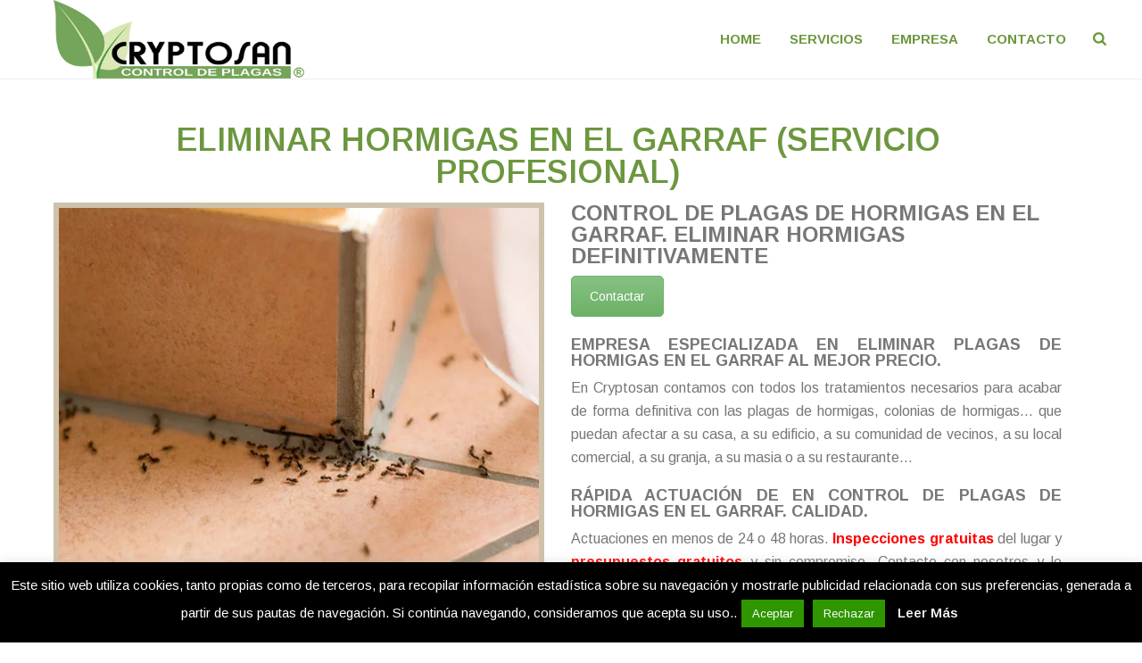

--- FILE ---
content_type: text/html; charset=UTF-8
request_url: https://cryptosan.es/plaga-hormigas-el-garraf-exterminar-eliminar-desinfectar-matar-fumigar-remedios/
body_size: 31359
content:
<!DOCTYPE html>
<html lang="es" >
<head>
		<meta charset="UTF-8" /><meta name="viewport" content="width=device-width, initial-scale=1.0, minimum-scale=1.0, maximum-scale=1.0, user-scalable=0" /><meta http-equiv="X-UA-Compatible" content="IE=edge,chrome=1" /><meta name="format-detection" content="telephone=no"><script type="text/javascript">var ajaxurl = "https://cryptosan.es/wp-admin/admin-ajax.php";</script><meta name='robots' content='index, follow, max-image-preview:large, max-snippet:-1, max-video-preview:-1' />

		<style id="critical-path-css" type="text/css">
			/* non cached */ body,html{width:100%;height:100%;margin:0;padding:0}.page-preloader{top:0;left:0;z-index:999;position:fixed;height:100%;width:100%;text-align:center}.preloader-preview-area{-webkit-animation-delay:-.2s;animation-delay:-.2s;top:50%;-webkit-transform:translateY(100%);-ms-transform:translateY(100%);transform:translateY(100%);margin-top:10px;max-height:calc(50% - 20px);opacity:1;width:100%;text-align:center;position:absolute}.preloader-logo{max-width:90%;top:50%;-webkit-transform:translateY(-100%);-ms-transform:translateY(-100%);transform:translateY(-100%);margin:-10px auto 0 auto;max-height:calc(50% - 20px);opacity:1;position:relative}.ball-pulse>div{width:15px;height:15px;border-radius:100%;margin:2px;-webkit-animation-fill-mode:both;animation-fill-mode:both;display:inline-block;-webkit-animation:ball-pulse .75s infinite cubic-bezier(.2,.68,.18,1.08);animation:ball-pulse .75s infinite cubic-bezier(.2,.68,.18,1.08)}.ball-pulse>div:nth-child(1){-webkit-animation-delay:-.36s;animation-delay:-.36s}.ball-pulse>div:nth-child(2){-webkit-animation-delay:-.24s;animation-delay:-.24s}.ball-pulse>div:nth-child(3){-webkit-animation-delay:-.12s;animation-delay:-.12s}@-webkit-keyframes ball-pulse{0%{-webkit-transform:scale(1);transform:scale(1);opacity:1}45%{-webkit-transform:scale(.1);transform:scale(.1);opacity:.7}80%{-webkit-transform:scale(1);transform:scale(1);opacity:1}}@keyframes ball-pulse{0%{-webkit-transform:scale(1);transform:scale(1);opacity:1}45%{-webkit-transform:scale(.1);transform:scale(.1);opacity:.7}80%{-webkit-transform:scale(1);transform:scale(1);opacity:1}}.ball-clip-rotate-pulse{position:relative;-webkit-transform:translateY(-15px) translateX(-10px);-ms-transform:translateY(-15px) translateX(-10px);transform:translateY(-15px) translateX(-10px);display:inline-block}.ball-clip-rotate-pulse>div{-webkit-animation-fill-mode:both;animation-fill-mode:both;position:absolute;top:0;left:0;border-radius:100%}.ball-clip-rotate-pulse>div:first-child{height:36px;width:36px;top:7px;left:-7px;-webkit-animation:ball-clip-rotate-pulse-scale 1s 0s cubic-bezier(.09,.57,.49,.9) infinite;animation:ball-clip-rotate-pulse-scale 1s 0s cubic-bezier(.09,.57,.49,.9) infinite}.ball-clip-rotate-pulse>div:last-child{position:absolute;width:50px;height:50px;left:-16px;top:-2px;background:0 0;border:2px solid;-webkit-animation:ball-clip-rotate-pulse-rotate 1s 0s cubic-bezier(.09,.57,.49,.9) infinite;animation:ball-clip-rotate-pulse-rotate 1s 0s cubic-bezier(.09,.57,.49,.9) infinite;-webkit-animation-duration:1s;animation-duration:1s}@-webkit-keyframes ball-clip-rotate-pulse-rotate{0%{-webkit-transform:rotate(0) scale(1);transform:rotate(0) scale(1)}50%{-webkit-transform:rotate(180deg) scale(.6);transform:rotate(180deg) scale(.6)}100%{-webkit-transform:rotate(360deg) scale(1);transform:rotate(360deg) scale(1)}}@keyframes ball-clip-rotate-pulse-rotate{0%{-webkit-transform:rotate(0) scale(1);transform:rotate(0) scale(1)}50%{-webkit-transform:rotate(180deg) scale(.6);transform:rotate(180deg) scale(.6)}100%{-webkit-transform:rotate(360deg) scale(1);transform:rotate(360deg) scale(1)}}@-webkit-keyframes ball-clip-rotate-pulse-scale{30%{-webkit-transform:scale(.3);transform:scale(.3)}100%{-webkit-transform:scale(1);transform:scale(1)}}@keyframes ball-clip-rotate-pulse-scale{30%{-webkit-transform:scale(.3);transform:scale(.3)}100%{-webkit-transform:scale(1);transform:scale(1)}}@-webkit-keyframes square-spin{25%{-webkit-transform:perspective(100px) rotateX(180deg) rotateY(0);transform:perspective(100px) rotateX(180deg) rotateY(0)}50%{-webkit-transform:perspective(100px) rotateX(180deg) rotateY(180deg);transform:perspective(100px) rotateX(180deg) rotateY(180deg)}75%{-webkit-transform:perspective(100px) rotateX(0) rotateY(180deg);transform:perspective(100px) rotateX(0) rotateY(180deg)}100%{-webkit-transform:perspective(100px) rotateX(0) rotateY(0);transform:perspective(100px) rotateX(0) rotateY(0)}}@keyframes square-spin{25%{-webkit-transform:perspective(100px) rotateX(180deg) rotateY(0);transform:perspective(100px) rotateX(180deg) rotateY(0)}50%{-webkit-transform:perspective(100px) rotateX(180deg) rotateY(180deg);transform:perspective(100px) rotateX(180deg) rotateY(180deg)}75%{-webkit-transform:perspective(100px) rotateX(0) rotateY(180deg);transform:perspective(100px) rotateX(0) rotateY(180deg)}100%{-webkit-transform:perspective(100px) rotateX(0) rotateY(0);transform:perspective(100px) rotateX(0) rotateY(0)}}.square-spin{display:inline-block}.square-spin>div{-webkit-animation-fill-mode:both;animation-fill-mode:both;width:50px;height:50px;-webkit-animation:square-spin 3s 0s cubic-bezier(.09,.57,.49,.9) infinite;animation:square-spin 3s 0s cubic-bezier(.09,.57,.49,.9) infinite}.cube-transition{position:relative;-webkit-transform:translate(-25px,-25px);-ms-transform:translate(-25px,-25px);transform:translate(-25px,-25px);display:inline-block}.cube-transition>div{-webkit-animation-fill-mode:both;animation-fill-mode:both;width:15px;height:15px;position:absolute;top:-5px;left:-5px;-webkit-animation:cube-transition 1.6s 0s infinite ease-in-out;animation:cube-transition 1.6s 0s infinite ease-in-out}.cube-transition>div:last-child{-webkit-animation-delay:-.8s;animation-delay:-.8s}@-webkit-keyframes cube-transition{25%{-webkit-transform:translateX(50px) scale(.5) rotate(-90deg);transform:translateX(50px) scale(.5) rotate(-90deg)}50%{-webkit-transform:translate(50px,50px) rotate(-180deg);transform:translate(50px,50px) rotate(-180deg)}75%{-webkit-transform:translateY(50px) scale(.5) rotate(-270deg);transform:translateY(50px) scale(.5) rotate(-270deg)}100%{-webkit-transform:rotate(-360deg);transform:rotate(-360deg)}}@keyframes cube-transition{25%{-webkit-transform:translateX(50px) scale(.5) rotate(-90deg);transform:translateX(50px) scale(.5) rotate(-90deg)}50%{-webkit-transform:translate(50px,50px) rotate(-180deg);transform:translate(50px,50px) rotate(-180deg)}75%{-webkit-transform:translateY(50px) scale(.5) rotate(-270deg);transform:translateY(50px) scale(.5) rotate(-270deg)}100%{-webkit-transform:rotate(-360deg);transform:rotate(-360deg)}}.ball-scale>div{border-radius:100%;margin:2px;-webkit-animation-fill-mode:both;animation-fill-mode:both;display:inline-block;height:60px;width:60px;-webkit-animation:ball-scale 1s 0s ease-in-out infinite;animation:ball-scale 1s 0s ease-in-out infinite}@-webkit-keyframes ball-scale{0%{-webkit-transform:scale(0);transform:scale(0)}100%{-webkit-transform:scale(1);transform:scale(1);opacity:0}}@keyframes ball-scale{0%{-webkit-transform:scale(0);transform:scale(0)}100%{-webkit-transform:scale(1);transform:scale(1);opacity:0}}.line-scale>div{-webkit-animation-fill-mode:both;animation-fill-mode:both;display:inline-block;width:5px;height:50px;border-radius:2px;margin:2px}.line-scale>div:nth-child(1){-webkit-animation:line-scale 1s -.5s infinite cubic-bezier(.2,.68,.18,1.08);animation:line-scale 1s -.5s infinite cubic-bezier(.2,.68,.18,1.08)}.line-scale>div:nth-child(2){-webkit-animation:line-scale 1s -.4s infinite cubic-bezier(.2,.68,.18,1.08);animation:line-scale 1s -.4s infinite cubic-bezier(.2,.68,.18,1.08)}.line-scale>div:nth-child(3){-webkit-animation:line-scale 1s -.3s infinite cubic-bezier(.2,.68,.18,1.08);animation:line-scale 1s -.3s infinite cubic-bezier(.2,.68,.18,1.08)}.line-scale>div:nth-child(4){-webkit-animation:line-scale 1s -.2s infinite cubic-bezier(.2,.68,.18,1.08);animation:line-scale 1s -.2s infinite cubic-bezier(.2,.68,.18,1.08)}.line-scale>div:nth-child(5){-webkit-animation:line-scale 1s -.1s infinite cubic-bezier(.2,.68,.18,1.08);animation:line-scale 1s -.1s infinite cubic-bezier(.2,.68,.18,1.08)}@-webkit-keyframes line-scale{0%{-webkit-transform:scaley(1);transform:scaley(1)}50%{-webkit-transform:scaley(.4);transform:scaley(.4)}100%{-webkit-transform:scaley(1);transform:scaley(1)}}@keyframes line-scale{0%{-webkit-transform:scaley(1);transform:scaley(1)}50%{-webkit-transform:scaley(.4);transform:scaley(.4)}100%{-webkit-transform:scaley(1);transform:scaley(1)}}.ball-scale-multiple{position:relative;-webkit-transform:translateY(30px);-ms-transform:translateY(30px);transform:translateY(30px);display:inline-block}.ball-scale-multiple>div{border-radius:100%;-webkit-animation-fill-mode:both;animation-fill-mode:both;margin:2px;position:absolute;left:-30px;top:0;opacity:0;margin:0;width:50px;height:50px;-webkit-animation:ball-scale-multiple 1s 0s linear infinite;animation:ball-scale-multiple 1s 0s linear infinite}.ball-scale-multiple>div:nth-child(2){-webkit-animation-delay:-.2s;animation-delay:-.2s}.ball-scale-multiple>div:nth-child(3){-webkit-animation-delay:-.2s;animation-delay:-.2s}@-webkit-keyframes ball-scale-multiple{0%{-webkit-transform:scale(0);transform:scale(0);opacity:0}5%{opacity:1}100%{-webkit-transform:scale(1);transform:scale(1);opacity:0}}@keyframes ball-scale-multiple{0%{-webkit-transform:scale(0);transform:scale(0);opacity:0}5%{opacity:1}100%{-webkit-transform:scale(1);transform:scale(1);opacity:0}}.ball-pulse-sync{display:inline-block}.ball-pulse-sync>div{width:15px;height:15px;border-radius:100%;margin:2px;-webkit-animation-fill-mode:both;animation-fill-mode:both;display:inline-block}.ball-pulse-sync>div:nth-child(1){-webkit-animation:ball-pulse-sync .6s -.21s infinite ease-in-out;animation:ball-pulse-sync .6s -.21s infinite ease-in-out}.ball-pulse-sync>div:nth-child(2){-webkit-animation:ball-pulse-sync .6s -.14s infinite ease-in-out;animation:ball-pulse-sync .6s -.14s infinite ease-in-out}.ball-pulse-sync>div:nth-child(3){-webkit-animation:ball-pulse-sync .6s -70ms infinite ease-in-out;animation:ball-pulse-sync .6s -70ms infinite ease-in-out}@-webkit-keyframes ball-pulse-sync{33%{-webkit-transform:translateY(10px);transform:translateY(10px)}66%{-webkit-transform:translateY(-10px);transform:translateY(-10px)}100%{-webkit-transform:translateY(0);transform:translateY(0)}}@keyframes ball-pulse-sync{33%{-webkit-transform:translateY(10px);transform:translateY(10px)}66%{-webkit-transform:translateY(-10px);transform:translateY(-10px)}100%{-webkit-transform:translateY(0);transform:translateY(0)}}.transparent-circle{display:inline-block;border-top:.5em solid rgba(255,255,255,.2);border-right:.5em solid rgba(255,255,255,.2);border-bottom:.5em solid rgba(255,255,255,.2);border-left:.5em solid #fff;-webkit-transform:translateZ(0);transform:translateZ(0);-webkit-animation:transparent-circle 1.1s infinite linear;animation:transparent-circle 1.1s infinite linear;width:50px;height:50px;border-radius:50%}.transparent-circle:after{border-radius:50%;width:10em;height:10em}@-webkit-keyframes transparent-circle{0%{-webkit-transform:rotate(0);transform:rotate(0)}100%{-webkit-transform:rotate(360deg);transform:rotate(360deg)}}@keyframes transparent-circle{0%{-webkit-transform:rotate(0);transform:rotate(0)}100%{-webkit-transform:rotate(360deg);transform:rotate(360deg)}}.ball-spin-fade-loader{position:relative;top:-10px;left:-10px;display:inline-block}.ball-spin-fade-loader>div{width:15px;height:15px;border-radius:100%;margin:2px;-webkit-animation-fill-mode:both;animation-fill-mode:both;position:absolute;-webkit-animation:ball-spin-fade-loader 1s infinite linear;animation:ball-spin-fade-loader 1s infinite linear}.ball-spin-fade-loader>div:nth-child(1){top:25px;left:0;animation-delay:-.84s;-webkit-animation-delay:-.84s}.ball-spin-fade-loader>div:nth-child(2){top:17.05px;left:17.05px;animation-delay:-.72s;-webkit-animation-delay:-.72s}.ball-spin-fade-loader>div:nth-child(3){top:0;left:25px;animation-delay:-.6s;-webkit-animation-delay:-.6s}.ball-spin-fade-loader>div:nth-child(4){top:-17.05px;left:17.05px;animation-delay:-.48s;-webkit-animation-delay:-.48s}.ball-spin-fade-loader>div:nth-child(5){top:-25px;left:0;animation-delay:-.36s;-webkit-animation-delay:-.36s}.ball-spin-fade-loader>div:nth-child(6){top:-17.05px;left:-17.05px;animation-delay:-.24s;-webkit-animation-delay:-.24s}.ball-spin-fade-loader>div:nth-child(7){top:0;left:-25px;animation-delay:-.12s;-webkit-animation-delay:-.12s}.ball-spin-fade-loader>div:nth-child(8){top:17.05px;left:-17.05px;animation-delay:0s;-webkit-animation-delay:0s}@-webkit-keyframes ball-spin-fade-loader{50%{opacity:.3;-webkit-transform:scale(.4);transform:scale(.4)}100%{opacity:1;-webkit-transform:scale(1);transform:scale(1)}}@keyframes ball-spin-fade-loader{50%{opacity:.3;-webkit-transform:scale(.4);transform:scale(.4)}100%{opacity:1;-webkit-transform:scale(1);transform:scale(1)}}		</style>

		
	<!-- This site is optimized with the Yoast SEO plugin v26.8 - https://yoast.com/product/yoast-seo-wordpress/ -->
	<title>El Garraf. Control de Plagas de Hormigas. Eliminar. Empresa Profesional.</title>
	<meta name="description" content="El Garraf. Llámanos: 930231005. Empresa Homologada por sanidad, especializada en el control de plagas de Hormigas en El Garraf. Podemos exterminar su plaga de hormigas con todas las garantías. Presupuestos gratuitos y sin compromiso. Inspeciones gratuitas de local comercial, edificio, bar restaurante, masia, granjas.. Los mejores precios." />
	<link rel="canonical" href="https://cryptosan.es/plaga-hormigas-el-garraf-exterminar-eliminar-desinfectar-matar-fumigar-remedios/" />
	<meta property="og:locale" content="es_ES" />
	<meta property="og:type" content="article" />
	<meta property="og:title" content="El Garraf. Control de Plagas de Hormigas. Eliminar. Empresa Profesional." />
	<meta property="og:description" content="El Garraf. Llámanos: 930231005. Empresa Homologada por sanidad, especializada en el control de plagas de Hormigas en El Garraf. Podemos exterminar su plaga de hormigas con todas las garantías. Presupuestos gratuitos y sin compromiso. Inspeciones gratuitas de local comercial, edificio, bar restaurante, masia, granjas.. Los mejores precios." />
	<meta property="og:url" content="https://cryptosan.es/plaga-hormigas-el-garraf-exterminar-eliminar-desinfectar-matar-fumigar-remedios/" />
	<meta property="og:site_name" content="CRYPTOSAN - Control de Plagas Barcelona" />
	<meta name="twitter:card" content="summary_large_image" />
	<meta name="twitter:label1" content="Tiempo de lectura" />
	<meta name="twitter:data1" content="9 minutos" />
	<script type="application/ld+json" class="yoast-schema-graph">{"@context":"https://schema.org","@graph":[{"@type":"WebPage","@id":"https://cryptosan.es/plaga-hormigas-el-garraf-exterminar-eliminar-desinfectar-matar-fumigar-remedios/","url":"https://cryptosan.es/plaga-hormigas-el-garraf-exterminar-eliminar-desinfectar-matar-fumigar-remedios/","name":"El Garraf. Control de Plagas de Hormigas. Eliminar. Empresa Profesional.","isPartOf":{"@id":"https://coral-narwhal-473114.hostingersite.com/#website"},"datePublished":"2018-03-13T16:46:06+00:00","description":"El Garraf. Llámanos: 930231005. Empresa Homologada por sanidad, especializada en el control de plagas de Hormigas en El Garraf. Podemos exterminar su plaga de hormigas con todas las garantías. Presupuestos gratuitos y sin compromiso. Inspeciones gratuitas de local comercial, edificio, bar restaurante, masia, granjas.. Los mejores precios.","breadcrumb":{"@id":"https://cryptosan.es/plaga-hormigas-el-garraf-exterminar-eliminar-desinfectar-matar-fumigar-remedios/#breadcrumb"},"inLanguage":"es","potentialAction":[{"@type":"ReadAction","target":["https://cryptosan.es/plaga-hormigas-el-garraf-exterminar-eliminar-desinfectar-matar-fumigar-remedios/"]}]},{"@type":"BreadcrumbList","@id":"https://cryptosan.es/plaga-hormigas-el-garraf-exterminar-eliminar-desinfectar-matar-fumigar-remedios/#breadcrumb","itemListElement":[{"@type":"ListItem","position":1,"name":"Portada","item":"https://coral-narwhal-473114.hostingersite.com/"},{"@type":"ListItem","position":2,"name":"Plaga Hormigas &#8211; El Garraf-exterminar-eliminar-desinfectar-matar-fumigar-remedios"}]},{"@type":"WebSite","@id":"https://coral-narwhal-473114.hostingersite.com/#website","url":"https://coral-narwhal-473114.hostingersite.com/","name":"CRYPTOSAN - Control de Plagas Barcelona","description":"Control de Plagas en Barcelona","potentialAction":[{"@type":"SearchAction","target":{"@type":"EntryPoint","urlTemplate":"https://coral-narwhal-473114.hostingersite.com/?s={search_term_string}"},"query-input":{"@type":"PropertyValueSpecification","valueRequired":true,"valueName":"search_term_string"}}],"inLanguage":"es"}]}</script>
	<!-- / Yoast SEO plugin. -->


<link rel='dns-prefetch' href='//www.googletagmanager.com' />
<link rel="alternate" type="application/rss+xml" title="CRYPTOSAN - Control de Plagas Barcelona &raquo; Feed" href="https://cryptosan.es/feed/" />
<link rel="alternate" type="application/rss+xml" title="CRYPTOSAN - Control de Plagas Barcelona &raquo; Feed de los comentarios" href="https://cryptosan.es/comments/feed/" />

<link rel="shortcut icon" href="https://cryptosan.es/wp-content/uploads/2017/10/logo-cryptosan-con-r.png"  />
<link rel="apple-touch-icon-precomposed" href="https://cryptosan.es/wp-content/uploads/2017/10/logo-cryptosan-con-r.png">
<link rel="apple-touch-icon-precomposed" sizes="114x114" href="https://cryptosan.es/wp-content/uploads/2017/10/logo-cryptosan-con-r.png">
<link rel="apple-touch-icon-precomposed" sizes="72x72" href="https://cryptosan.es/wp-content/uploads/2017/10/logo-cryptosan-con-r.png">
<link rel="apple-touch-icon-precomposed" sizes="144x144" href="https://cryptosan.es/wp-content/uploads/2017/10/logo-cryptosan-con-r.png">
<script type="text/javascript">window.abb = {};php = {};window.PHP = {};PHP.ajax = "https://cryptosan.es/wp-admin/admin-ajax.php";PHP.wp_p_id = "1868";var mk_header_parallax, mk_banner_parallax, mk_page_parallax, mk_footer_parallax, mk_body_parallax;var mk_images_dir = "https://cryptosan.es/wp-content/themes/jupiter/assets/images",mk_theme_js_path = "https://cryptosan.es/wp-content/themes/jupiter/assets/js",mk_theme_dir = "https://cryptosan.es/wp-content/themes/jupiter",mk_captcha_placeholder = "Enter Captcha",mk_captcha_invalid_txt = "Invalid. Try again.",mk_captcha_correct_txt = "Captcha correct.",mk_responsive_nav_width = 1140,mk_vertical_header_back = "Volver",mk_vertical_header_anim = "1",mk_check_rtl = true,mk_grid_width = 1200,mk_ajax_search_option = "beside_nav",mk_preloader_bg_color = "#ffffff",mk_accent_color = "#6c973e",mk_go_to_top =  "true",mk_smooth_scroll =  "true",mk_show_background_video =  "true",mk_preloader_bar_color = "#6c973e",mk_preloader_logo = "";var mk_header_parallax = false,mk_banner_parallax = false,mk_footer_parallax = false,mk_body_parallax = false,mk_no_more_posts = "No More Posts",mk_typekit_id   = "",mk_google_fonts = ["Arimo:100italic,200italic,300italic,400italic,500italic,600italic,700italic,800italic,900italic,100,200,300,400,500,600,700,800,900"],mk_global_lazyload = true;</script><link rel="alternate" title="oEmbed (JSON)" type="application/json+oembed" href="https://cryptosan.es/wp-json/oembed/1.0/embed?url=https%3A%2F%2Fcryptosan.es%2Fplaga-hormigas-el-garraf-exterminar-eliminar-desinfectar-matar-fumigar-remedios%2F" />
<link rel="alternate" title="oEmbed (XML)" type="text/xml+oembed" href="https://cryptosan.es/wp-json/oembed/1.0/embed?url=https%3A%2F%2Fcryptosan.es%2Fplaga-hormigas-el-garraf-exterminar-eliminar-desinfectar-matar-fumigar-remedios%2F&#038;format=xml" />
<style id='wp-img-auto-sizes-contain-inline-css' type='text/css'>
img:is([sizes=auto i],[sizes^="auto," i]){contain-intrinsic-size:3000px 1500px}
/*# sourceURL=wp-img-auto-sizes-contain-inline-css */
</style>

<link rel='stylesheet' id='vc_extensions_cqbundle_adminicon-css' href='https://cryptosan.es/wp-content/plugins/vc-extensions-bundle/css/admin_icon.css?ver=6.9' type='text/css' media='all' />
<link rel='stylesheet' id='wp-block-library-css' href='https://cryptosan.es/wp-includes/css/dist/block-library/style.min.css?ver=6.9' type='text/css' media='all' />
<style id='global-styles-inline-css' type='text/css'>
:root{--wp--preset--aspect-ratio--square: 1;--wp--preset--aspect-ratio--4-3: 4/3;--wp--preset--aspect-ratio--3-4: 3/4;--wp--preset--aspect-ratio--3-2: 3/2;--wp--preset--aspect-ratio--2-3: 2/3;--wp--preset--aspect-ratio--16-9: 16/9;--wp--preset--aspect-ratio--9-16: 9/16;--wp--preset--color--black: #000000;--wp--preset--color--cyan-bluish-gray: #abb8c3;--wp--preset--color--white: #ffffff;--wp--preset--color--pale-pink: #f78da7;--wp--preset--color--vivid-red: #cf2e2e;--wp--preset--color--luminous-vivid-orange: #ff6900;--wp--preset--color--luminous-vivid-amber: #fcb900;--wp--preset--color--light-green-cyan: #7bdcb5;--wp--preset--color--vivid-green-cyan: #00d084;--wp--preset--color--pale-cyan-blue: #8ed1fc;--wp--preset--color--vivid-cyan-blue: #0693e3;--wp--preset--color--vivid-purple: #9b51e0;--wp--preset--gradient--vivid-cyan-blue-to-vivid-purple: linear-gradient(135deg,rgb(6,147,227) 0%,rgb(155,81,224) 100%);--wp--preset--gradient--light-green-cyan-to-vivid-green-cyan: linear-gradient(135deg,rgb(122,220,180) 0%,rgb(0,208,130) 100%);--wp--preset--gradient--luminous-vivid-amber-to-luminous-vivid-orange: linear-gradient(135deg,rgb(252,185,0) 0%,rgb(255,105,0) 100%);--wp--preset--gradient--luminous-vivid-orange-to-vivid-red: linear-gradient(135deg,rgb(255,105,0) 0%,rgb(207,46,46) 100%);--wp--preset--gradient--very-light-gray-to-cyan-bluish-gray: linear-gradient(135deg,rgb(238,238,238) 0%,rgb(169,184,195) 100%);--wp--preset--gradient--cool-to-warm-spectrum: linear-gradient(135deg,rgb(74,234,220) 0%,rgb(151,120,209) 20%,rgb(207,42,186) 40%,rgb(238,44,130) 60%,rgb(251,105,98) 80%,rgb(254,248,76) 100%);--wp--preset--gradient--blush-light-purple: linear-gradient(135deg,rgb(255,206,236) 0%,rgb(152,150,240) 100%);--wp--preset--gradient--blush-bordeaux: linear-gradient(135deg,rgb(254,205,165) 0%,rgb(254,45,45) 50%,rgb(107,0,62) 100%);--wp--preset--gradient--luminous-dusk: linear-gradient(135deg,rgb(255,203,112) 0%,rgb(199,81,192) 50%,rgb(65,88,208) 100%);--wp--preset--gradient--pale-ocean: linear-gradient(135deg,rgb(255,245,203) 0%,rgb(182,227,212) 50%,rgb(51,167,181) 100%);--wp--preset--gradient--electric-grass: linear-gradient(135deg,rgb(202,248,128) 0%,rgb(113,206,126) 100%);--wp--preset--gradient--midnight: linear-gradient(135deg,rgb(2,3,129) 0%,rgb(40,116,252) 100%);--wp--preset--font-size--small: 13px;--wp--preset--font-size--medium: 20px;--wp--preset--font-size--large: 36px;--wp--preset--font-size--x-large: 42px;--wp--preset--spacing--20: 0.44rem;--wp--preset--spacing--30: 0.67rem;--wp--preset--spacing--40: 1rem;--wp--preset--spacing--50: 1.5rem;--wp--preset--spacing--60: 2.25rem;--wp--preset--spacing--70: 3.38rem;--wp--preset--spacing--80: 5.06rem;--wp--preset--shadow--natural: 6px 6px 9px rgba(0, 0, 0, 0.2);--wp--preset--shadow--deep: 12px 12px 50px rgba(0, 0, 0, 0.4);--wp--preset--shadow--sharp: 6px 6px 0px rgba(0, 0, 0, 0.2);--wp--preset--shadow--outlined: 6px 6px 0px -3px rgb(255, 255, 255), 6px 6px rgb(0, 0, 0);--wp--preset--shadow--crisp: 6px 6px 0px rgb(0, 0, 0);}:where(.is-layout-flex){gap: 0.5em;}:where(.is-layout-grid){gap: 0.5em;}body .is-layout-flex{display: flex;}.is-layout-flex{flex-wrap: wrap;align-items: center;}.is-layout-flex > :is(*, div){margin: 0;}body .is-layout-grid{display: grid;}.is-layout-grid > :is(*, div){margin: 0;}:where(.wp-block-columns.is-layout-flex){gap: 2em;}:where(.wp-block-columns.is-layout-grid){gap: 2em;}:where(.wp-block-post-template.is-layout-flex){gap: 1.25em;}:where(.wp-block-post-template.is-layout-grid){gap: 1.25em;}.has-black-color{color: var(--wp--preset--color--black) !important;}.has-cyan-bluish-gray-color{color: var(--wp--preset--color--cyan-bluish-gray) !important;}.has-white-color{color: var(--wp--preset--color--white) !important;}.has-pale-pink-color{color: var(--wp--preset--color--pale-pink) !important;}.has-vivid-red-color{color: var(--wp--preset--color--vivid-red) !important;}.has-luminous-vivid-orange-color{color: var(--wp--preset--color--luminous-vivid-orange) !important;}.has-luminous-vivid-amber-color{color: var(--wp--preset--color--luminous-vivid-amber) !important;}.has-light-green-cyan-color{color: var(--wp--preset--color--light-green-cyan) !important;}.has-vivid-green-cyan-color{color: var(--wp--preset--color--vivid-green-cyan) !important;}.has-pale-cyan-blue-color{color: var(--wp--preset--color--pale-cyan-blue) !important;}.has-vivid-cyan-blue-color{color: var(--wp--preset--color--vivid-cyan-blue) !important;}.has-vivid-purple-color{color: var(--wp--preset--color--vivid-purple) !important;}.has-black-background-color{background-color: var(--wp--preset--color--black) !important;}.has-cyan-bluish-gray-background-color{background-color: var(--wp--preset--color--cyan-bluish-gray) !important;}.has-white-background-color{background-color: var(--wp--preset--color--white) !important;}.has-pale-pink-background-color{background-color: var(--wp--preset--color--pale-pink) !important;}.has-vivid-red-background-color{background-color: var(--wp--preset--color--vivid-red) !important;}.has-luminous-vivid-orange-background-color{background-color: var(--wp--preset--color--luminous-vivid-orange) !important;}.has-luminous-vivid-amber-background-color{background-color: var(--wp--preset--color--luminous-vivid-amber) !important;}.has-light-green-cyan-background-color{background-color: var(--wp--preset--color--light-green-cyan) !important;}.has-vivid-green-cyan-background-color{background-color: var(--wp--preset--color--vivid-green-cyan) !important;}.has-pale-cyan-blue-background-color{background-color: var(--wp--preset--color--pale-cyan-blue) !important;}.has-vivid-cyan-blue-background-color{background-color: var(--wp--preset--color--vivid-cyan-blue) !important;}.has-vivid-purple-background-color{background-color: var(--wp--preset--color--vivid-purple) !important;}.has-black-border-color{border-color: var(--wp--preset--color--black) !important;}.has-cyan-bluish-gray-border-color{border-color: var(--wp--preset--color--cyan-bluish-gray) !important;}.has-white-border-color{border-color: var(--wp--preset--color--white) !important;}.has-pale-pink-border-color{border-color: var(--wp--preset--color--pale-pink) !important;}.has-vivid-red-border-color{border-color: var(--wp--preset--color--vivid-red) !important;}.has-luminous-vivid-orange-border-color{border-color: var(--wp--preset--color--luminous-vivid-orange) !important;}.has-luminous-vivid-amber-border-color{border-color: var(--wp--preset--color--luminous-vivid-amber) !important;}.has-light-green-cyan-border-color{border-color: var(--wp--preset--color--light-green-cyan) !important;}.has-vivid-green-cyan-border-color{border-color: var(--wp--preset--color--vivid-green-cyan) !important;}.has-pale-cyan-blue-border-color{border-color: var(--wp--preset--color--pale-cyan-blue) !important;}.has-vivid-cyan-blue-border-color{border-color: var(--wp--preset--color--vivid-cyan-blue) !important;}.has-vivid-purple-border-color{border-color: var(--wp--preset--color--vivid-purple) !important;}.has-vivid-cyan-blue-to-vivid-purple-gradient-background{background: var(--wp--preset--gradient--vivid-cyan-blue-to-vivid-purple) !important;}.has-light-green-cyan-to-vivid-green-cyan-gradient-background{background: var(--wp--preset--gradient--light-green-cyan-to-vivid-green-cyan) !important;}.has-luminous-vivid-amber-to-luminous-vivid-orange-gradient-background{background: var(--wp--preset--gradient--luminous-vivid-amber-to-luminous-vivid-orange) !important;}.has-luminous-vivid-orange-to-vivid-red-gradient-background{background: var(--wp--preset--gradient--luminous-vivid-orange-to-vivid-red) !important;}.has-very-light-gray-to-cyan-bluish-gray-gradient-background{background: var(--wp--preset--gradient--very-light-gray-to-cyan-bluish-gray) !important;}.has-cool-to-warm-spectrum-gradient-background{background: var(--wp--preset--gradient--cool-to-warm-spectrum) !important;}.has-blush-light-purple-gradient-background{background: var(--wp--preset--gradient--blush-light-purple) !important;}.has-blush-bordeaux-gradient-background{background: var(--wp--preset--gradient--blush-bordeaux) !important;}.has-luminous-dusk-gradient-background{background: var(--wp--preset--gradient--luminous-dusk) !important;}.has-pale-ocean-gradient-background{background: var(--wp--preset--gradient--pale-ocean) !important;}.has-electric-grass-gradient-background{background: var(--wp--preset--gradient--electric-grass) !important;}.has-midnight-gradient-background{background: var(--wp--preset--gradient--midnight) !important;}.has-small-font-size{font-size: var(--wp--preset--font-size--small) !important;}.has-medium-font-size{font-size: var(--wp--preset--font-size--medium) !important;}.has-large-font-size{font-size: var(--wp--preset--font-size--large) !important;}.has-x-large-font-size{font-size: var(--wp--preset--font-size--x-large) !important;}
/*# sourceURL=global-styles-inline-css */
</style>

<style id='classic-theme-styles-inline-css' type='text/css'>
/*! This file is auto-generated */
.wp-block-button__link{color:#fff;background-color:#32373c;border-radius:9999px;box-shadow:none;text-decoration:none;padding:calc(.667em + 2px) calc(1.333em + 2px);font-size:1.125em}.wp-block-file__button{background:#32373c;color:#fff;text-decoration:none}
/*# sourceURL=/wp-includes/css/classic-themes.min.css */
</style>
<link rel='stylesheet' id='contact-form-7-css' href='https://cryptosan.es/wp-content/plugins/contact-form-7/includes/css/styles.css?ver=6.1.4' type='text/css' media='all' />
<link rel='stylesheet' id='cookie-law-info-css' href='https://cryptosan.es/wp-content/plugins/cookie-law-info/legacy/public/css/cookie-law-info-public.css?ver=3.3.9.1' type='text/css' media='all' />
<link rel='stylesheet' id='cookie-law-info-gdpr-css' href='https://cryptosan.es/wp-content/plugins/cookie-law-info/legacy/public/css/cookie-law-info-gdpr.css?ver=3.3.9.1' type='text/css' media='all' />
<link rel='stylesheet' id='theme-styles-css' href='https://cryptosan.es/wp-content/themes/jupiter/assets/stylesheet/min/full-styles.6.10.6.css?ver=1767736334' type='text/css' media='all' />
<style id='theme-styles-inline-css' type='text/css'>

			#wpadminbar {
				-webkit-backface-visibility: hidden;
				backface-visibility: hidden;
				-webkit-perspective: 1000;
				-ms-perspective: 1000;
				perspective: 1000;
				-webkit-transform: translateZ(0px);
				-ms-transform: translateZ(0px);
				transform: translateZ(0px);
			}
			@media screen and (max-width: 600px) {
				#wpadminbar {
					position: fixed !important;
				}
			}
		
body { background-color:#fff; } .hb-custom-header #mk-page-introduce, #mk-page-introduce { background-color:#f7f7f7;background-size:cover;-webkit-background-size:cover;-moz-background-size:cover; } .hb-custom-header > div, .mk-header-bg { background-color:#fff; } .mk-classic-nav-bg { background-color:#ffffff; } .master-holder-bg { background-color:#fff; } #mk-footer { background-color:#3d4045; } #mk-boxed-layout { -webkit-box-shadow:0 0 0px rgba(0, 0, 0, 0); -moz-box-shadow:0 0 0px rgba(0, 0, 0, 0); box-shadow:0 0 0px rgba(0, 0, 0, 0); } .mk-news-tab .mk-tabs-tabs .is-active a, .mk-fancy-title.pattern-style span, .mk-fancy-title.pattern-style.color-gradient span:after, .page-bg-color { background-color:#fff; } .page-title { font-size:20px; color:#4d4d4d; text-transform:uppercase; font-weight:400; letter-spacing:2px; } .page-subtitle { font-size:14px; line-height:100%; color:#a3a3a3; font-size:14px; text-transform:none; } .header-style-1 .mk-header-padding-wrapper, .header-style-2 .mk-header-padding-wrapper, .header-style-3 .mk-header-padding-wrapper { padding-top:89px; } .mk-process-steps[max-width~="950px"] ul::before { display:none !important; } .mk-process-steps[max-width~="950px"] li { margin-bottom:30px !important; width:100% !important; text-align:center; } .mk-event-countdown-ul[max-width~="750px"] li { width:90%; display:block; margin:0 auto 15px; } body, h1, h2, h3, h4, h5, h6, p, a, textarea,input,select,button, #mk-page-introduce, .main-navigation-ul, .mk-vm-menuwrapper, .mk-fancy-title { font-family:Arimo } @font-face { font-family:'star'; src:url('https://cryptosan.es/wp-content/themes/jupiter/assets/stylesheet/fonts/star/font.eot'); src:url('https://cryptosan.es/wp-content/themes/jupiter/assets/stylesheet/fonts/star/font.eot?#iefix') format('embedded-opentype'), url('https://cryptosan.es/wp-content/themes/jupiter/assets/stylesheet/fonts/star/font.woff') format('woff'), url('https://cryptosan.es/wp-content/themes/jupiter/assets/stylesheet/fonts/star/font.ttf') format('truetype'), url('https://cryptosan.es/wp-content/themes/jupiter/assets/stylesheet/fonts/star/font.svg#star') format('svg'); font-weight:normal; font-style:normal; } @font-face { font-family:'WooCommerce'; src:url('https://cryptosan.es/wp-content/themes/jupiter/assets/stylesheet/fonts/woocommerce/font.eot'); src:url('https://cryptosan.es/wp-content/themes/jupiter/assets/stylesheet/fonts/woocommerce/font.eot?#iefix') format('embedded-opentype'), url('https://cryptosan.es/wp-content/themes/jupiter/assets/stylesheet/fonts/woocommerce/font.woff') format('woff'), url('https://cryptosan.es/wp-content/themes/jupiter/assets/stylesheet/fonts/woocommerce/font.ttf') format('truetype'), url('https://cryptosan.es/wp-content/themes/jupiter/assets/stylesheet/fonts/woocommerce/font.svg#WooCommerce') format('svg'); font-weight:normal; font-style:normal; }.vc_images_carousel .vc_carousel-indicators li { background-color:#6c973e !important; border:1px solid #6c973e !important; } .clientes { border:2px solid #6c973e; float:right !important; font-size:16px; margin-top:3px; padding:0 18px; } .megamenu-widgets-container .widgettitle { font-size:10px !important; } #sub-footer { padding:20px !important; } .mk-footer-copyright { float:none !important; }
/*# sourceURL=theme-styles-inline-css */
</style>
<link rel='stylesheet' id='mkhb-render-css' href='https://cryptosan.es/wp-content/themes/jupiter/header-builder/includes/assets/css/mkhb-render.css?ver=6.10.6' type='text/css' media='all' />
<link rel='stylesheet' id='mkhb-row-css' href='https://cryptosan.es/wp-content/themes/jupiter/header-builder/includes/assets/css/mkhb-row.css?ver=6.10.6' type='text/css' media='all' />
<link rel='stylesheet' id='mkhb-column-css' href='https://cryptosan.es/wp-content/themes/jupiter/header-builder/includes/assets/css/mkhb-column.css?ver=6.10.6' type='text/css' media='all' />
<link rel='stylesheet' id='js_composer_front-css' href='https://cryptosan.es/wp-content/plugins/js_composer_theme/assets/css/js_composer.min.css?ver=8.7.2.1' type='text/css' media='all' />
<link rel='stylesheet' id='theme-options-css' href='https://cryptosan.es/wp-content/uploads/mk_assets/theme-options-production-1768223197.css?ver=1768223189' type='text/css' media='all' />
<link rel='stylesheet' id='jupiter-donut-shortcodes-css' href='https://cryptosan.es/wp-content/plugins/jupiter-donut/assets/css/shortcodes-styles.min.css?ver=1.6.5' type='text/css' media='all' />
<style id='joinchat-head-inline-css' type='text/css'>
.joinchat{--ch:88;--cs:60%;--cl:39%;--bw:1}:root{--joinchat-ico:url("data:image/svg+xml;charset=utf-8,%3Csvg xmlns='http://www.w3.org/2000/svg' viewBox='0 0 24 24'%3E%3Cpath fill='%23fff' d='M3.516 3.516c4.686-4.686 12.284-4.686 16.97 0s4.686 12.283 0 16.97a12 12 0 0 1-13.754 2.299l-5.814.735a.392.392 0 0 1-.438-.44l.748-5.788A12 12 0 0 1 3.517 3.517zm3.61 17.043.3.158a9.85 9.85 0 0 0 11.534-1.758c3.843-3.843 3.843-10.074 0-13.918s-10.075-3.843-13.918 0a9.85 9.85 0 0 0-1.747 11.554l.16.303-.51 3.942a.196.196 0 0 0 .219.22zm6.534-7.003-.933 1.164a9.84 9.84 0 0 1-3.497-3.495l1.166-.933a.79.79 0 0 0 .23-.94L9.561 6.96a.79.79 0 0 0-.924-.445l-2.023.524a.797.797 0 0 0-.588.88 11.754 11.754 0 0 0 10.005 10.005.797.797 0 0 0 .88-.587l.525-2.023a.79.79 0 0 0-.445-.923L14.6 13.327a.79.79 0 0 0-.94.23z'/%3E%3C/svg%3E")}.joinchat{--sep:20px;--bottom:var(--sep);--s:60px;--h:calc(var(--s)/2);display:block;transform:scale3d(1,1,1);position:fixed;z-index:9000;right:var(--sep);bottom:var(--bottom)}.joinchat *{box-sizing:border-box}.joinchat__qr,.joinchat__chatbox{display:none}.joinchat__tooltip{opacity:0}.joinchat__button{position:absolute;z-index:2;bottom:8px;right:8px;height:var(--s);width:var(--s);background:#25d366 var(--joinchat-ico,none)center / 60% no-repeat;color:inherit;border-radius:50%;box-shadow:1px 6px 24px 0 rgba(7,94,84,0.24)}.joinchat--left{right:auto;left:var(--sep)}.joinchat--left .joinchat__button{right:auto;left:8px}.joinchat__button__ico{position:absolute;inset:0;display:flex;border-radius:50%;overflow:hidden;color:hsl(0deg 0% clamp(0%,var(--bw)*1000%,100%) / clamp(70%,var(--bw)*1000%,100%)) !important}.joinchat__button__ico svg{width:var(--ico-size,100%);height:var(--ico-size,100%);margin:calc((100% - var(--ico-size,100%))/2)}.joinchat__button:has(.joinchat__button__ico){background:hsl(var(--ch)var(--cs)var(--cl));box-shadow:1px 6px 24px 0 hsl(var(--ch)var(--cs)calc(var(--cl) - 10%) / 24%)}.joinchat__button:has(.joinchat__button__ico):hover,.joinchat__button:has(.joinchat__button__ico):active{background:hsl(var(--ch)var(--cs)calc(var(--cl) + 20%))}.joinchat__button__image{position:absolute;inset:1px;border-radius:50%;overflow:hidden;opacity:0}.joinchat__button__image img,.joinchat__button__image video{display:block;width:100%;height:100%;object-fit:cover;object-position:center}.joinchat--img .joinchat__button__image{opacity:1;animation:none}@media(orientation:portrait)and(width>=481px),(orientation:landscape)and(height>=481px){.joinchat--mobile{display:none !important}}@media(width <=480px),(orientation:landscape)and(height <=480px){.joinchat{--sep:6px}}
/*# sourceURL=joinchat-head-inline-css */
</style>
<script type="text/javascript" data-noptimize='' data-no-minify='' src="https://cryptosan.es/wp-content/themes/jupiter/assets/js/plugins/wp-enqueue/webfontloader.js?ver=6.9" id="mk-webfontloader-js"></script>
<script type="text/javascript" id="mk-webfontloader-js-after">
/* <![CDATA[ */
WebFontConfig = {
	timeout: 2000
}

if ( mk_typekit_id.length > 0 ) {
	WebFontConfig.typekit = {
		id: mk_typekit_id
	}
}

if ( mk_google_fonts.length > 0 ) {
	WebFontConfig.google = {
		families:  mk_google_fonts
	}
}

if ( (mk_google_fonts.length > 0 || mk_typekit_id.length > 0) && navigator.userAgent.indexOf("Speed Insights") == -1) {
	WebFont.load( WebFontConfig );
}
		
//# sourceURL=mk-webfontloader-js-after
/* ]]> */
</script>
<script type="text/javascript" src="https://cryptosan.es/wp-includes/js/jquery/jquery.min.js?ver=3.7.1" id="jquery-core-js"></script>
<script type="text/javascript" src="https://cryptosan.es/wp-includes/js/jquery/jquery-migrate.min.js?ver=3.4.1" id="jquery-migrate-js"></script>
<script type="text/javascript" id="cookie-law-info-js-extra">
/* <![CDATA[ */
var Cli_Data = {"nn_cookie_ids":[],"cookielist":[],"non_necessary_cookies":[],"ccpaEnabled":"","ccpaRegionBased":"","ccpaBarEnabled":"","strictlyEnabled":["necessary","obligatoire"],"ccpaType":"gdpr","js_blocking":"","custom_integration":"","triggerDomRefresh":"","secure_cookies":""};
var cli_cookiebar_settings = {"animate_speed_hide":"500","animate_speed_show":"500","background":"#000000","border":"#b1a6a6c2","border_on":"","button_1_button_colour":"#2f9600","button_1_button_hover":"#267800","button_1_link_colour":"#fff","button_1_as_button":"1","button_1_new_win":"","button_2_button_colour":"#333","button_2_button_hover":"#292929","button_2_link_colour":"#ffffff","button_2_as_button":"","button_2_hidebar":"","button_3_button_colour":"#2f9600","button_3_button_hover":"#267800","button_3_link_colour":"#fff","button_3_as_button":"1","button_3_new_win":"","button_4_button_colour":"#000","button_4_button_hover":"#000000","button_4_link_colour":"#fff","button_4_as_button":"1","button_7_button_colour":"#61a229","button_7_button_hover":"#4e8221","button_7_link_colour":"#fff","button_7_as_button":"1","button_7_new_win":"","font_family":"inherit","header_fix":"","notify_animate_hide":"","notify_animate_show":"","notify_div_id":"#cookie-law-info-bar","notify_position_horizontal":"right","notify_position_vertical":"bottom","scroll_close":"","scroll_close_reload":"","accept_close_reload":"","reject_close_reload":"","showagain_tab":"1","showagain_background":"#fff","showagain_border":"#000","showagain_div_id":"#cookie-law-info-again","showagain_x_position":"100px","text":"#ffffff","show_once_yn":"","show_once":"10000","logging_on":"","as_popup":"","popup_overlay":"1","bar_heading_text":"","cookie_bar_as":"banner","popup_showagain_position":"bottom-right","widget_position":"left"};
var log_object = {"ajax_url":"https://cryptosan.es/wp-admin/admin-ajax.php"};
//# sourceURL=cookie-law-info-js-extra
/* ]]> */
</script>
<script type="text/javascript" src="https://cryptosan.es/wp-content/plugins/cookie-law-info/legacy/public/js/cookie-law-info-public.js?ver=3.3.9.1" id="cookie-law-info-js"></script>

<!-- Fragmento de código de la etiqueta de Google (gtag.js) añadida por Site Kit -->
<!-- Fragmento de código de Google Analytics añadido por Site Kit -->
<script type="text/javascript" src="https://www.googletagmanager.com/gtag/js?id=G-9X82SXQHPP" id="google_gtagjs-js" async></script>
<script type="text/javascript" id="google_gtagjs-js-after">
/* <![CDATA[ */
window.dataLayer = window.dataLayer || [];function gtag(){dataLayer.push(arguments);}
gtag("set","linker",{"domains":["cryptosan.es"]});
gtag("js", new Date());
gtag("set", "developer_id.dZTNiMT", true);
gtag("config", "G-9X82SXQHPP");
//# sourceURL=google_gtagjs-js-after
/* ]]> */
</script>
<script></script><link rel="https://api.w.org/" href="https://cryptosan.es/wp-json/" /><link rel="alternate" title="JSON" type="application/json" href="https://cryptosan.es/wp-json/wp/v2/pages/1868" /><link rel="EditURI" type="application/rsd+xml" title="RSD" href="https://cryptosan.es/xmlrpc.php?rsd" />
<meta name="generator" content="WordPress 6.9" />
<link rel='shortlink' href='https://cryptosan.es/?p=1868' />
<meta name="generator" content="Site Kit by Google 1.170.0" /><meta itemprop="author" content="Jesús Venegas" /><meta itemprop="datePublished" content="marzo 13, 2018" /><meta itemprop="dateModified" content="marzo 13, 2018" /><meta itemprop="publisher" content="CRYPTOSAN - Control de Plagas Barcelona" /><script> var isTest = false; </script>
<!-- Metaetiquetas de Google AdSense añadidas por Site Kit -->
<meta name="google-adsense-platform-account" content="ca-host-pub-2644536267352236">
<meta name="google-adsense-platform-domain" content="sitekit.withgoogle.com">
<!-- Acabar con las metaetiquetas de Google AdSense añadidas por Site Kit -->
<style type="text/css">.recentcomments a{display:inline !important;padding:0 !important;margin:0 !important;}</style><meta name="generator" content="Powered by WPBakery Page Builder - drag and drop page builder for WordPress."/>
		<style type="text/css" id="wp-custom-css">
			.grecaptcha-badge { 
    visibility: hidden;
}

.wpforms-form button[type=submit] {
background-color: #008000 !important;
border-color: #008000 !important;
color: #fff !important;
transition: background 0.3s ease-in-out;
}
 
.wpforms-form button[type=submit]:hover {
background-color: #008000 !important;
}		</style>
		<meta name="generator" content="Jupiter 6.10.6" /><style type="text/css" data-type="vc_shortcodes-default-css">.vc_do_btn{margin-bottom:22px;}</style><style type="text/css" data-type="vc_shortcodes-custom-css">.vc_custom_1517820497533{margin-bottom: 40px !important;}.vc_custom_1517934279024{margin-bottom: 40px !important;}.vc_custom_1517934279024{margin-bottom: 40px !important;}.vc_custom_1517934279024{margin-bottom: 40px !important;}.vc_custom_1517934279024{margin-bottom: 40px !important;}.vc_custom_1519669061714{margin-top: 50px !important;margin-bottom: 50px !important;}.vc_custom_1517934279024{margin-bottom: 40px !important;}.vc_custom_1517934279024{margin-bottom: 40px !important;}.vc_custom_1517934279024{margin-bottom: 40px !important;}</style><noscript><style> .wpb_animate_when_almost_visible { opacity: 1; }</style></noscript>	<link rel='stylesheet' id='joinchat-css' href='https://cryptosan.es/wp-content/plugins/creame-whatsapp-me/public/css/joinchat.min.css?ver=6.0.9' type='text/css' media='all' />
<style id='joinchat-inline-css' type='text/css'>
.joinchat{--ch:88;--cs:60%;--cl:39%;--bw:1}
/*# sourceURL=joinchat-inline-css */
</style>
</head>

<body class="wp-singular page-template-default page page-id-1868 wp-theme-jupiter wpb-js-composer js-comp-ver-8.7.2.1 vc_responsive" itemscope="itemscope" itemtype="https://schema.org/WebPage"  data-adminbar="">
	
	<!-- Target for scroll anchors to achieve native browser bahaviour + possible enhancements like smooth scrolling -->
	<div id="top-of-page"></div>

		<div id="mk-boxed-layout">

			<div id="mk-theme-container" >

				 
    <header data-height='88'
                data-sticky-height='88'
                data-responsive-height='88'
                data-transparent-skin=''
                data-header-style='1'
                data-sticky-style='fixed'
                data-sticky-offset='header' id="mk-header-1" class="mk-header header-style-1 header-align-left  toolbar-false menu-hover-3 sticky-style-fixed mk-background-stretch boxed-header " role="banner" itemscope="itemscope" itemtype="https://schema.org/WPHeader" >
                    <div class="mk-header-holder">
                                                <div class="mk-header-inner add-header-height">

                    <div class="mk-header-bg "></div>

                    
                                                <div class="mk-grid header-grid">
                    
                            <div class="mk-header-nav-container one-row-style menu-hover-style-3" role="navigation" itemscope="itemscope" itemtype="https://schema.org/SiteNavigationElement" >
                                <nav class="mk-main-navigation js-main-nav"><ul id="menu-menu-principal" class="main-navigation-ul"><li id="menu-item-11" class="menu-item menu-item-type-post_type menu-item-object-page menu-item-home no-mega-menu"><a class="menu-item-link js-smooth-scroll"  href="https://cryptosan.es/">Home</a></li>
<li id="menu-item-62" class="menu-item menu-item-type-custom menu-item-object-custom menu-item-has-children no-mega-menu"><a class="menu-item-link js-smooth-scroll"  href="#">Servicios</a>
<ul style="" class="sub-menu ">
	<li id="menu-item-1722" class="menu-item menu-item-type-post_type menu-item-object-page"><a class="menu-item-link js-smooth-scroll"  href="https://cryptosan.es/plaga-termitas-exterminar-eliminar-desinfectar-matar-vigas-madera/">TERMITAS</a></li>
	<li id="menu-item-5527" class="menu-item menu-item-type-custom menu-item-object-custom"><a class="menu-item-link js-smooth-scroll"  href="https://cryptosan.es/plaga-cucarachas-exterminar-eliminar-desinfectar-cucas-matar/">CUCARACHAS</a></li>
	<li id="menu-item-1015" class="menu-item menu-item-type-custom menu-item-object-custom"><a class="menu-item-link js-smooth-scroll"  href="https://cryptosan.es/plaga-ratas-exterminar-desratizacion-eliminacion-roedores/">RATAS</a></li>
	<li id="menu-item-2285" class="menu-item menu-item-type-custom menu-item-object-custom"><a class="menu-item-link js-smooth-scroll"  href="https://cryptosan.es/plaga-procesionaria-del-pino-exterminar-eliminar-matar-fumigar-arbol-casa-jardin/">PROCESIONARIA PINO</a></li>
	<li id="menu-item-1915" class="menu-item menu-item-type-post_type menu-item-object-page"><a class="menu-item-link js-smooth-scroll"  href="https://cryptosan.es/plaga-carcoma-exterminar-eliminar-desinfectar-matar-fumigar-madera-arbol/">CARCOMA</a></li>
	<li id="menu-item-1830" class="menu-item menu-item-type-custom menu-item-object-custom"><a class="menu-item-link js-smooth-scroll"  href="https://cryptosan.es/plaga-hormigas-exterminar-eliminar-desinfectar-matar-fumigar/">HORMIGAS</a></li>
	<li id="menu-item-1662" class="menu-item menu-item-type-custom menu-item-object-custom"><a class="menu-item-link js-smooth-scroll"  href="https://cryptosan.es/eliminar-chinches-de-cama-plaga-hoteles-desinfectar-hoteles-matar-chinches/">CHINCHES</a></li>
	<li id="menu-item-2067" class="menu-item menu-item-type-post_type menu-item-object-page"><a class="menu-item-link js-smooth-scroll"  href="https://cryptosan.es/plaga-pulga-exterminar-eliminar-desinfectar-matar-fumigar-casa-jardin-mascota-perro-gato/">PULGAS</a></li>
	<li id="menu-item-2649" class="menu-item menu-item-type-custom menu-item-object-custom"><a class="menu-item-link js-smooth-scroll"  href="https://cryptosan.es/plaga-mosquitos-eliminar-fumigar-prevenir-jardin-piscina-plantas-tigre/">MOSQUITOS</a></li>
	<li id="menu-item-2486" class="menu-item menu-item-type-custom menu-item-object-custom"><a class="menu-item-link js-smooth-scroll"  href="https://cryptosan.es/plaga-legionella-tratamiento-control-prevencion/">LEGIONELLA</a></li>
	<li id="menu-item-2485" class="menu-item menu-item-type-post_type menu-item-object-page"><a class="menu-item-link js-smooth-scroll"  href="https://cryptosan.es/desinsectacion-control-de-plagas-de-insectos/">DESINSECTACIÓN</a></li>
	<li id="menu-item-57" class="menu-item menu-item-type-post_type menu-item-object-page menu-item-has-children"><a class="menu-item-link js-smooth-scroll"  href="https://cryptosan.es/desinfeccion/">DESINFECCIÓN</a><i class="menu-sub-level-arrow"><svg  class="mk-svg-icon" data-name="mk-icon-angle-right" data-cacheid="icon-6972dcf4b9a73" style=" height:16px; width: 5.7142857142857px; "  xmlns="http://www.w3.org/2000/svg" viewBox="0 0 640 1792"><path d="M595 960q0 13-10 23l-466 466q-10 10-23 10t-23-10l-50-50q-10-10-10-23t10-23l393-393-393-393q-10-10-10-23t10-23l50-50q10-10 23-10t23 10l466 466q10 10 10 23z"/></svg></i>
	<ul style="" class="sub-menu ">
		<li id="menu-item-4509" class="menu-item menu-item-type-custom menu-item-object-custom"><a class="menu-item-link js-smooth-scroll"  href="https://cryptosan.es/coronavirus-barcelona-desinfeccion-limpieza-empresa-especializada/">Coronavirus &#8211; Covid-19</a></li>
	</ul>
</li>
	<li id="menu-item-2484" class="menu-item menu-item-type-post_type menu-item-object-page"><a class="menu-item-link js-smooth-scroll"  href="https://cryptosan.es/tratamientos-en-madera-termitas-carcoma/">TRATAMIENTOS MADERA</a></li>
</ul>
</li>
<li id="menu-item-45" class="menu-item menu-item-type-post_type menu-item-object-page no-mega-menu"><a class="menu-item-link js-smooth-scroll"  href="https://cryptosan.es/empresa/">EMPRESA</a></li>
<li id="menu-item-4150" class="menu-item menu-item-type-post_type menu-item-object-page no-mega-menu"><a class="menu-item-link js-smooth-scroll"  href="https://cryptosan.es/contacto/">CONTACTO</a></li>
</ul></nav>
<div class="main-nav-side-search">
	
	<a class="mk-search-trigger add-header-height mk-toggle-trigger" href="#"><i class="mk-svg-icon-wrapper"><svg  class="mk-svg-icon" data-name="mk-icon-search" data-cacheid="icon-6972dcf4b9c4e" style=" height:16px; width: 14.857142857143px; "  xmlns="http://www.w3.org/2000/svg" viewBox="0 0 1664 1792"><path d="M1152 832q0-185-131.5-316.5t-316.5-131.5-316.5 131.5-131.5 316.5 131.5 316.5 316.5 131.5 316.5-131.5 131.5-316.5zm512 832q0 52-38 90t-90 38q-54 0-90-38l-343-342q-179 124-399 124-143 0-273.5-55.5t-225-150-150-225-55.5-273.5 55.5-273.5 150-225 225-150 273.5-55.5 273.5 55.5 225 150 150 225 55.5 273.5q0 220-124 399l343 343q37 37 37 90z"/></svg></i></a>

	<div id="mk-nav-search-wrapper" class="mk-box-to-trigger">
		<form method="get" id="mk-header-navside-searchform" action="https://cryptosan.es/">
			<input type="text" name="s" id="mk-ajax-search-input" autocomplete="off" />
			<input type="hidden" id="security" name="security" value="cb7155fea5" /><input type="hidden" name="_wp_http_referer" value="/plaga-hormigas-el-garraf-exterminar-eliminar-desinfectar-matar-fumigar-remedios/" />			<i class="nav-side-search-icon"><input type="submit" value=""/><svg  class="mk-svg-icon" data-name="mk-moon-search-3" data-cacheid="icon-6972dcf4b9dbc" style=" height:16px; width: 16px; "  xmlns="http://www.w3.org/2000/svg" viewBox="0 0 512 512"><path d="M496.131 435.698l-121.276-103.147c-12.537-11.283-25.945-16.463-36.776-15.963 28.628-33.534 45.921-77.039 45.921-124.588 0-106.039-85.961-192-192-192-106.038 0-192 85.961-192 192s85.961 192 192 192c47.549 0 91.054-17.293 124.588-45.922-.5 10.831 4.68 24.239 15.963 36.776l103.147 121.276c17.661 19.623 46.511 21.277 64.11 3.678s15.946-46.449-3.677-64.11zm-304.131-115.698c-70.692 0-128-57.308-128-128s57.308-128 128-128 128 57.308 128 128-57.307 128-128 128z"/></svg></i>
		</form>
		<ul id="mk-nav-search-result" class="ui-autocomplete"></ul>
	</div>

</div>

                            </div>
                            
<div class="mk-nav-responsive-link">
    <div class="mk-css-icon-menu">
        <div class="mk-css-icon-menu-line-1"></div>
        <div class="mk-css-icon-menu-line-2"></div>
        <div class="mk-css-icon-menu-line-3"></div>
    </div>
</div>	<div class=" header-logo fit-logo-img add-header-height logo-is-responsive logo-has-sticky">
		<a href="https://cryptosan.es/" title="CRYPTOSAN &#8211; Control de Plagas Barcelona">

			<img class="mk-desktop-logo dark-logo "
				title="Control de Plagas en Barcelona"
				alt="Control de Plagas en Barcelona"
				src="https://cryptosan.es/wp-content/uploads/2017/10/logo-cryptosan-con-r.png" />

							<img class="mk-desktop-logo light-logo "
					title="Control de Plagas en Barcelona"
					alt="Control de Plagas en Barcelona"
					src="https://cryptosan.es/wp-content/uploads/2017/10/logo-cryptosan-con-r.png" />
			
							<img class="mk-resposnive-logo "
					title="Control de Plagas en Barcelona"
					alt="Control de Plagas en Barcelona"
					src="https://cryptosan.es/wp-content/uploads/2017/10/logo-cryptosan-con-r.png" />
			
							<img class="mk-sticky-logo "
					title="Control de Plagas en Barcelona"
					alt="Control de Plagas en Barcelona"
					src="https://cryptosan.es/wp-content/uploads/2017/10/logo-cryptosan-con-r.png" />
					</a>
	</div>

                                            </div>
                    
                    <div class="mk-header-right">
                                            </div>

                </div>
                
<div class="mk-responsive-wrap">

	<nav class="menu-menu-principal-container"><ul id="menu-menu-principal-1" class="mk-responsive-nav"><li id="responsive-menu-item-11" class="menu-item menu-item-type-post_type menu-item-object-page menu-item-home"><a class="menu-item-link js-smooth-scroll"  href="https://cryptosan.es/">Home</a></li>
<li id="responsive-menu-item-62" class="menu-item menu-item-type-custom menu-item-object-custom menu-item-has-children"><a class="menu-item-link js-smooth-scroll"  href="#">Servicios</a><span class="mk-nav-arrow mk-nav-sub-closed"><svg  class="mk-svg-icon" data-name="mk-moon-arrow-down" data-cacheid="icon-6972dcf4ba703" style=" height:16px; width: 16px; "  xmlns="http://www.w3.org/2000/svg" viewBox="0 0 512 512"><path d="M512 192l-96-96-160 160-160-160-96 96 256 255.999z"/></svg></span>
<ul class="sub-menu ">
	<li id="responsive-menu-item-1722" class="menu-item menu-item-type-post_type menu-item-object-page"><a class="menu-item-link js-smooth-scroll"  href="https://cryptosan.es/plaga-termitas-exterminar-eliminar-desinfectar-matar-vigas-madera/">TERMITAS</a></li>
	<li id="responsive-menu-item-5527" class="menu-item menu-item-type-custom menu-item-object-custom"><a class="menu-item-link js-smooth-scroll"  href="https://cryptosan.es/plaga-cucarachas-exterminar-eliminar-desinfectar-cucas-matar/">CUCARACHAS</a></li>
	<li id="responsive-menu-item-1015" class="menu-item menu-item-type-custom menu-item-object-custom"><a class="menu-item-link js-smooth-scroll"  href="https://cryptosan.es/plaga-ratas-exterminar-desratizacion-eliminacion-roedores/">RATAS</a></li>
	<li id="responsive-menu-item-2285" class="menu-item menu-item-type-custom menu-item-object-custom"><a class="menu-item-link js-smooth-scroll"  href="https://cryptosan.es/plaga-procesionaria-del-pino-exterminar-eliminar-matar-fumigar-arbol-casa-jardin/">PROCESIONARIA PINO</a></li>
	<li id="responsive-menu-item-1915" class="menu-item menu-item-type-post_type menu-item-object-page"><a class="menu-item-link js-smooth-scroll"  href="https://cryptosan.es/plaga-carcoma-exterminar-eliminar-desinfectar-matar-fumigar-madera-arbol/">CARCOMA</a></li>
	<li id="responsive-menu-item-1830" class="menu-item menu-item-type-custom menu-item-object-custom"><a class="menu-item-link js-smooth-scroll"  href="https://cryptosan.es/plaga-hormigas-exterminar-eliminar-desinfectar-matar-fumigar/">HORMIGAS</a></li>
	<li id="responsive-menu-item-1662" class="menu-item menu-item-type-custom menu-item-object-custom"><a class="menu-item-link js-smooth-scroll"  href="https://cryptosan.es/eliminar-chinches-de-cama-plaga-hoteles-desinfectar-hoteles-matar-chinches/">CHINCHES</a></li>
	<li id="responsive-menu-item-2067" class="menu-item menu-item-type-post_type menu-item-object-page"><a class="menu-item-link js-smooth-scroll"  href="https://cryptosan.es/plaga-pulga-exterminar-eliminar-desinfectar-matar-fumigar-casa-jardin-mascota-perro-gato/">PULGAS</a></li>
	<li id="responsive-menu-item-2649" class="menu-item menu-item-type-custom menu-item-object-custom"><a class="menu-item-link js-smooth-scroll"  href="https://cryptosan.es/plaga-mosquitos-eliminar-fumigar-prevenir-jardin-piscina-plantas-tigre/">MOSQUITOS</a></li>
	<li id="responsive-menu-item-2486" class="menu-item menu-item-type-custom menu-item-object-custom"><a class="menu-item-link js-smooth-scroll"  href="https://cryptosan.es/plaga-legionella-tratamiento-control-prevencion/">LEGIONELLA</a></li>
	<li id="responsive-menu-item-2485" class="menu-item menu-item-type-post_type menu-item-object-page"><a class="menu-item-link js-smooth-scroll"  href="https://cryptosan.es/desinsectacion-control-de-plagas-de-insectos/">DESINSECTACIÓN</a></li>
	<li id="responsive-menu-item-57" class="menu-item menu-item-type-post_type menu-item-object-page menu-item-has-children"><a class="menu-item-link js-smooth-scroll"  href="https://cryptosan.es/desinfeccion/">DESINFECCIÓN</a><span class="mk-nav-arrow mk-nav-sub-closed"><svg  class="mk-svg-icon" data-name="mk-moon-arrow-down" data-cacheid="icon-6972dcf4baa11" style=" height:16px; width: 16px; "  xmlns="http://www.w3.org/2000/svg" viewBox="0 0 512 512"><path d="M512 192l-96-96-160 160-160-160-96 96 256 255.999z"/></svg></span>
	<ul class="sub-menu ">
		<li id="responsive-menu-item-4509" class="menu-item menu-item-type-custom menu-item-object-custom"><a class="menu-item-link js-smooth-scroll"  href="https://cryptosan.es/coronavirus-barcelona-desinfeccion-limpieza-empresa-especializada/">Coronavirus &#8211; Covid-19</a></li>
	</ul>
</li>
	<li id="responsive-menu-item-2484" class="menu-item menu-item-type-post_type menu-item-object-page"><a class="menu-item-link js-smooth-scroll"  href="https://cryptosan.es/tratamientos-en-madera-termitas-carcoma/">TRATAMIENTOS MADERA</a></li>
</ul>
</li>
<li id="responsive-menu-item-45" class="menu-item menu-item-type-post_type menu-item-object-page"><a class="menu-item-link js-smooth-scroll"  href="https://cryptosan.es/empresa/">EMPRESA</a></li>
<li id="responsive-menu-item-4150" class="menu-item menu-item-type-post_type menu-item-object-page"><a class="menu-item-link js-smooth-scroll"  href="https://cryptosan.es/contacto/">CONTACTO</a></li>
</ul></nav>
			<form class="responsive-searchform" method="get" action="https://cryptosan.es/">
		    <input type="text" class="text-input" value="" name="s" id="s" placeholder="Buscar.." />
		    <i><input value="" type="submit" /><svg  class="mk-svg-icon" data-name="mk-icon-search" data-cacheid="icon-6972dcf4bab7f" xmlns="http://www.w3.org/2000/svg" viewBox="0 0 1664 1792"><path d="M1152 832q0-185-131.5-316.5t-316.5-131.5-316.5 131.5-131.5 316.5 131.5 316.5 316.5 131.5 316.5-131.5 131.5-316.5zm512 832q0 52-38 90t-90 38q-54 0-90-38l-343-342q-179 124-399 124-143 0-273.5-55.5t-225-150-150-225-55.5-273.5 55.5-273.5 150-225 225-150 273.5-55.5 273.5 55.5 225 150 150 225 55.5 273.5q0 220-124 399l343 343q37 37 37 90z"/></svg></i>
		</form>
		

</div>
        
            </div>
        
        <div class="mk-header-padding-wrapper"></div>
 
                
    </header>

		<div id="theme-page" class="master-holder  clearfix" itemscope="itemscope" itemtype="https://schema.org/Blog" >
			<div class="master-holder-bg-holder">
				<div id="theme-page-bg" class="master-holder-bg js-el"  ></div>
			</div>
			<div class="mk-main-wrapper-holder">
				<div id="mk-page-id-1868" class="theme-page-wrapper mk-main-wrapper mk-grid full-layout false">
					<div class="theme-content false" itemprop="mainEntityOfPage">
							<div class="wpb-content-wrapper">
<div  data-mk-stretch-content="true" class="wpb_row vc_row vc_row-fluid jupiter-donut- mk-fullwidth-false  attched-false     js-master-row  mk-grid">
				
<div class="vc_col-sm-12 wpb_column column_container  jupiter-donut- _ jupiter-donut-height-full">
	
<div id="text-block-3" class="mk-text-block  jupiter-donut- ">

	
	<h1 style="text-align: center;"><span style="color: #6c973e;">ELIMINAR HORMIGAS EN EL GARRAF (SERVICIO PROFESIONAL)</span></h1>

	<div class="clearboth"></div>
</div>

</div>
	</div>

<div  data-mk-stretch-content="true" class="wpb_row vc_row vc_row-fluid jupiter-donut- mk-fullwidth-false  attched-false     js-master-row  mk-grid">
				
<div class="vc_col-sm-6 wpb_column column_container  jupiter-donut- _ jupiter-donut-height-full">
	
	<div  class="wpb_single_image wpb_content_element vc_align_left wpb_content_element">
		
		<figure class="wpb_wrapper vc_figure">
			<div class="vc_single_image-wrapper vc_box_border  vc_box_border_chino"><img fetchpriority="high" decoding="async" width="600" height="450" src="https://cryptosan.es/wp-content/uploads/2018/03/hormigas_600x450_principal.jpg" class="vc_single_image-img attachment-full" alt="Desinfectar Hormigas. Fumigar hormigas." title="hormigas_600x450_principal" itemprop="image" /></div>
		</figure>
	</div>
</div>

<div class="vc_col-sm-6 wpb_column column_container  jupiter-donut- _ jupiter-donut-height-full">
	
<div id="text-block-6" class="mk-text-block  jupiter-donut- ">

	
	<h3><strong>CONTROL DE PLAGAS DE HORMIGAS EN EL GARRAF. ELIMINAR HORMIGAS DEFINITIVAMENTE</strong></h3>

	<div class="clearboth"></div>
</div>

<div class="vc_btn3-container vc_btn3-inline vc_do_btn" ><a class="vc_general vc_btn3 vc_btn3-size-md vc_btn3-shape-rounded vc_btn3-style-modern vc_btn3-color-success" href="https://cryptosan.es/contacto/" title="Contactar con Cryptosan">Contactar</a></div>
<div id="text-block-7" class="mk-text-block  jupiter-donut- ">

	
	<h4 style="text-align: justify;"><strong>Empresa especializada en eliminar plagas de hormigas en El Garraf al mejor precio.</strong></h4>
<p style="text-align: justify;">En Cryptosan contamos con todos los tratamientos necesarios para acabar de forma definitiva con las plagas de hormigas, colonias de hormigas&#8230; que puedan afectar a su casa, a su edificio, a su comunidad de vecinos, a su local comercial, a su granja, a su masia o a su restaurante&#8230;</p>
<h4 style="text-align: justify;"><strong>Rápida Actuación de en control de plagas de hormigas en El Garraf. Calidad.</strong></h4>
<p style="text-align: justify;">Actuaciones en menos de 24 o 48 horas. <strong><span style="color: #ff0000;">Inspecciones gratuitas</span></strong> del lugar y <strong><span style="color: #ff0000;">presupuestos gratuitos</span></strong> y sin compromiso. <a href="https://cryptosan.es/contacto/">Contacte</a> con nosotros y le ofreceremos el mejor servicio del mercado para eliminar hormigas en El Garraf. Profesionalidad.</p>

	<div class="clearboth"></div>
</div>

</div>
	</div>

<div  data-mk-stretch-content="true" class="wpb_row vc_row vc_row-fluid jupiter-donut- mk-fullwidth-false  attched-false    vc_custom_1517820497533  js-master-row  mk-grid">
				
<div class="vc_col-sm-12 wpb_column column_container  jupiter-donut- _ jupiter-donut-height-full">
	
<div id="text-block-9" class="mk-text-block  jupiter-donut- ">

	
	<hr />

	<div class="clearboth"></div>
</div>


<div id="text-block-10" class="mk-text-block  jupiter-donut- ">

	
	<div data-post-id="1429" class="insert-page insert-page-1429 "></div><div data-post-id="1431" class="insert-page insert-page-1431 "></div><div data-post-id="1800" class="insert-page insert-page-1800 "><style type="text/css" data-type="vc_shortcodes-custom-css">.vc_custom_1527665039787{margin-bottom: 0px !important;}</style><div class="wpb-content-wrapper">
<div  data-mk-stretch-content="true" class="wpb_row vc_row vc_row-fluid jupiter-donut- mk-fullwidth-false  attched-false     js-master-row  mk-grid">
				
<div class="vc_col-sm-12 wpb_column column_container  jupiter-donut- _ jupiter-donut-height-full">
		<div class=" vc_custom_1527665039787">

<div id="text-block-12" class="mk-text-block  jupiter-donut- ">

	
	<h5 style="text-align: center;"></h5>
<hr />

	<div class="clearboth"></div>
</div>

	</div>
</div>
	</div>

</div></div>

	<div class="clearboth"></div>
</div>

</div>
	</div>

<div  data-mk-stretch-content="true" class="wpb_row vc_row vc_row-fluid jupiter-donut- mk-fullwidth-false  attched-false     js-master-row  mk-grid">
				
<div class="vc_col-sm-12 wpb_column column_container  jupiter-donut- _ jupiter-donut-height-full">
	
<div id="text-block-14" class="mk-text-block  jupiter-donut- ">

	
	<h4><strong>PLAGAS DE HORMIGAS EN EL GARRAF. ¿Cómo eliminar hormigas de su casa, edificio, comunidad de vecinos&#8230;?</strong></h4>
<p>En Cryptosan estamos habituados a la exterminación de hormigas en El Garraf. Nuestra técnica es muy efectiva y respetuosa con el medio ambiente. Sabemos como eliminar todos los tipos de hormigas existentes en nuestro país.</p>

	<div class="clearboth"></div>
</div>

</div>
	</div>

<div  data-mk-stretch-content="true" class="wpb_row vc_row vc_row-fluid jupiter-donut- mk-fullwidth-false  attched-false     js-master-row  mk-grid">
				
<div class="vc_col-sm-4 wpb_column column_container  jupiter-donut- _ jupiter-donut-height-full">
	
<div id="text-block-16" class="mk-text-block  jupiter-donut- ">

	
	<p style="text-align: center;"><strong><span style="color: #6c973e;">Hormiga Argentina</span></strong></p>

	<div class="clearboth"></div>
</div>


	<div  class="wpb_single_image wpb_content_element vc_align_center wpb_content_element">
		
		<figure class="wpb_wrapper vc_figure">
			<div class="vc_single_image-wrapper   vc_box_border_grey"><img decoding="async" class="vc_single_image-img " src="https://cryptosan.es/wp-content/uploads/2018/03/hormigas_300x300_hormiga_argentina__iridomyrmex_humilis-200x200.jpg" width="200" height="200" alt="Eliminar Hormiga Argentina" title="hormigas_300x300_hormiga_argentina__iridomyrmex_humilis" loading="lazy" /></div>
		</figure>
	</div>
</div>

<div class="vc_col-sm-4 wpb_column column_container  jupiter-donut- _ jupiter-donut-height-full">
	
<div id="text-block-18" class="mk-text-block  jupiter-donut- ">

	
	<p style="text-align: center;"><span style="color: #6c973e;"><b>Hormiga Faraona</b></span></p>

	<div class="clearboth"></div>
</div>


	<div  class="wpb_single_image wpb_content_element vc_align_center wpb_content_element">
		
		<figure class="wpb_wrapper vc_figure">
			<div class="vc_single_image-wrapper   vc_box_border_grey"><img decoding="async" class="vc_single_image-img " src="https://cryptosan.es/wp-content/uploads/2018/03/hormigas_300x300_hormiga-faraona__monomorium_pharaonis-200x200.jpg" width="200" height="200" alt="Cryptosan. Eliminar Hormiga Faraona. Plagas. Fumigar" title="hormigas_300x300_hormiga-faraona__monomorium_pharaonis" loading="lazy" /></div>
		</figure>
	</div>
</div>

<div class="vc_col-sm-4 wpb_column column_container  jupiter-donut- _ jupiter-donut-height-full">
	
<div id="text-block-20" class="mk-text-block  jupiter-donut- ">

	
	<p style="text-align: center;"><strong><span style="color: #6c973e;">Hormiga Doméstica olorosa</span></strong></p>

	<div class="clearboth"></div>
</div>


	<div  class="wpb_single_image wpb_content_element vc_align_center wpb_content_element">
		
		<figure class="wpb_wrapper vc_figure">
			<div class="vc_single_image-wrapper   vc_box_border_grey"><img decoding="async" class="vc_single_image-img " src="https://cryptosan.es/wp-content/uploads/2018/03/hormigas_300x300_hormiga_domestica_olorosa__tapinoma_sessile-200x200.jpg" width="200" height="200" alt="Cryptosan. Eliminar Hormigas de casa Olorosas" title="hormigas_300x300_hormiga_domestica_olorosa__tapinoma_sessile" loading="lazy" /></div>
		</figure>
	</div>
</div>
	</div>

<div  data-mk-stretch-content="true" class="wpb_row vc_row vc_row-fluid jupiter-donut- mk-fullwidth-false  attched-false    vc_custom_1517934279024  js-master-row  mk-grid">
				
<div class="vc_col-sm-12 wpb_column column_container  jupiter-donut- _ jupiter-donut-height-full">
	
<div id="text-block-22" class="mk-text-block  jupiter-donut- ">

	
	<hr />
<h3 style="text-align: center;"><span style="color: #6c973e;">Realizamos tratamientos contra hormigas en El Garraf</span></h3>
<hr />

	<div class="clearboth"></div>
</div>

</div>
	</div>

<div  data-mk-stretch-content="true" class="wpb_row vc_row vc_row-fluid jupiter-donut- mk-fullwidth-false  attched-false     js-master-row  mk-grid">
				
<div class="vc_col-sm-12 wpb_column column_container  jupiter-donut- _ jupiter-donut-height-full">
	
<div id="text-block-24" class="mk-text-block  jupiter-donut- ">

	
	<h5><strong>¿Como saber si tengo hormigas en El Garraf?</strong></h5>
<p>Las hormigas dejan pequeños rastros de paso cuando comienzan a establecerse</p>
<h5><strong>Como son los rastros de las hormigas:</strong></h5>
<ul>
<li>Acumulación de tierra “seca” (Sin humedad) cerca de zócalos o puertas.</li>
<li>Huevos muy pequeños de color blanco traslucidos cerca de puntos de humedad, con oscuridad y bajo objetos a ras de suelo. (Maceteras, figuras decorativas en jardín, mobiliario exterior, parquet..)</li>
<li>Acumulación de restos de hormigas (Alas, cabezas, etc..)</li>
<li>Visualmente sobre alimentos (Restos en el suelo, sobre mármol de cocina, etc..)</li>
</ul>
<h5>Las Hormigas se desplazan perimetralmente, cerca de paredes y zócalos.</h5>

	<div class="clearboth"></div>
</div>

</div>
	</div>

<div  data-mk-stretch-content="true" class="wpb_row vc_row vc_row-fluid jupiter-donut- mk-fullwidth-false  attched-false    vc_custom_1517934279024  js-master-row  mk-grid">
				
<div class="vc_col-sm-12 wpb_column column_container  jupiter-donut- _ jupiter-donut-height-full">
	
<div id="text-block-26" class="mk-text-block  jupiter-donut- ">

	
	<hr />

	<div class="clearboth"></div>
</div>

</div>
	</div>

<div  data-mk-stretch-content="true" class="wpb_row vc_row vc_row-fluid jupiter-donut- mk-fullwidth-false  attched-false     js-master-row  mk-grid">
				
<div class="vc_col-sm-6 wpb_column column_container  jupiter-donut- _ jupiter-donut-height-full">
	
<div id="text-block-28" class="mk-text-block  jupiter-donut- ">

	
	<p style="text-align: center;"><strong><span style="color: #6c973e;">Eliminamos definitivamente las hormigas</span></strong></p>

	<div class="clearboth"></div>
</div>


	<div  class="wpb_single_image wpb_content_element vc_align_center wpb_content_element">
		
		<figure class="wpb_wrapper vc_figure">
			<div class="vc_single_image-wrapper   vc_box_border_grey"><img decoding="async" width="550" height="300" src="https://cryptosan.es/wp-content/uploads/2018/03/hormigas_550x300_001.jpg" class="vc_single_image-img attachment-full" alt="Hormigas. Eliminar Hormigas. Fumigar" title="hormigas_550x300_001" itemprop="image" /></div>
		</figure>
	</div>
</div>

<div class="vc_col-sm-6 wpb_column column_container  jupiter-donut- _ jupiter-donut-height-full">
	
<div id="text-block-30" class="mk-text-block  jupiter-donut- ">

	
	<p style="text-align: center;"><strong><span style="color: #6c973e;">Inspecciones  gratuitas</span></strong></p>

	<div class="clearboth"></div>
</div>


	<div  class="wpb_single_image wpb_content_element vc_align_center wpb_content_element">
		
		<figure class="wpb_wrapper vc_figure">
			<div class="vc_single_image-wrapper   vc_box_border_grey"><img decoding="async" width="550" height="300" src="https://cryptosan.es/wp-content/uploads/2018/03/hormigas_550x300_002.jpg" class="vc_single_image-img attachment-full" alt="Cryptosan. Empresa especializada en el control de plagas de hormigas. Eliminar hormigas de casa, acabar con las hormigas. Fumigar Hormigas" title="hormigas_550x300_002" itemprop="image" /></div>
		</figure>
	</div>
</div>
	</div>

<div  data-mk-stretch-content="true" class="wpb_row vc_row vc_row-fluid jupiter-donut- mk-fullwidth-false  attched-false    vc_custom_1517934279024  js-master-row  mk-grid">
				
<div class="vc_col-sm-12 wpb_column column_container  jupiter-donut- _ jupiter-donut-height-full">
	
<div id="text-block-32" class="mk-text-block  jupiter-donut- ">

	
	<hr />

	<div class="clearboth"></div>
</div>

</div>
	</div>

<div  data-mk-stretch-content="true" class="wpb_row vc_row vc_row-fluid jupiter-donut- mk-fullwidth-false  attched-false     js-master-row  mk-grid">
				
<div class="vc_col-sm-12 wpb_column column_container  jupiter-donut- _ jupiter-donut-height-full">
	
<div id="text-block-34" class="mk-text-block  jupiter-donut- ">

	
	<h5><strong>¿Porque eliminar las hormigas en El Garraf?</strong></h5>
<p>Las hormigas son poco peligrosas para el ser humano, pero a su vez en interiores suelen ser molestas y resultan incomodas. Normalmente la presencia de hormigas va asociada a la dejadez en limpieza en cocinas y bajo electrodomésticos, aunque no siempre se trata de ese motivo, las hormigas invaden nuestros espacios en busca de alimento, expansión de la colonia y puntos de refugio.</p>
<p>Si se establece una colonia de hormigas en nuestro espacio (Vivienda, hotel, restaurante, local comercial, nave industrial&#8230;) hay que actuar rápido, ya que en cuestión de días la plaga aumenta su tamaño y por lo tanto sus consecuencias, daños y contaminación.</p>

	<div class="clearboth"></div>
</div>

</div>
	</div>

<div  data-mk-stretch-content="true" class="wpb_row vc_row vc_row-fluid jupiter-donut- mk-fullwidth-false  attched-false    vc_custom_1517934279024  js-master-row  mk-grid">
				
<div class="vc_col-sm-12 wpb_column column_container  jupiter-donut- _ jupiter-donut-height-full">
	
<div id="text-block-36" class="mk-text-block  jupiter-donut- ">

	
	<hr />
<h3 style="text-align: center;"><span style="color: #6c973e;">Los remedios caseros contra hormigas no suelen dar buen resultado</span></h3>
<hr />

	<div class="clearboth"></div>
</div>

</div>
	</div>

<div  data-mk-stretch-content="true" class="wpb_row vc_row vc_row-fluid jupiter-donut- mk-fullwidth-false  attched-false     js-master-row  mk-grid">
				
<div class="vc_col-sm-12 wpb_column column_container  jupiter-donut- _ jupiter-donut-height-full">
	
<div id="text-block-38" class="mk-text-block  jupiter-donut- ">

	
	<h5><strong>Tipos de Hormigas Caseras que podemos eliminar en El Garraf.</strong></h5>
<p>Hormiga fantasma (Tapinoma melanocephalum), Hormiga del pavimento (Tetramorium Caespitum), Hormiga de fuego (Solenopsis sp.), Hormiga del maizal (Lasius alienus), Hormiga negra de jardín (Lasius niger), Hormiga ladrona (Solenopsis molesta), Hormiga carpintera (Camponotus sp.), Hormiga citronela(Acanthomyops claviger), Hormiga argentina (Iridomyrmex humilis), Hormiga doméstica olorosa (Tapinoma sessile), Hormiga faraona (Monomorium pharaonis), Hormiga loca (Paratrechina longicornis),</p>

	<div class="clearboth"></div>
</div>

</div>
	</div>

<div  data-mk-stretch-content="true" class="wpb_row vc_row vc_row-fluid jupiter-donut- mk-fullwidth-false  attched-false    vc_custom_1519669061714  js-master-row  mk-grid">
				
<div class="vc_col-sm-12 wpb_column column_container  jupiter-donut- _ jupiter-donut-height-full">
	<style>.vc_btn3-style-gradient.vc_btn-gradient-btn-6972dcf4c284e:hover{color: #fff;background-color: #2a2a2a;border: none;background-position: 100% 0;}</style><style>.vc_btn3-style-gradient.vc_btn-gradient-btn-6972dcf4c284e{color: #fff;border: none;background-color: #6dab3c;background-image: -webkit-linear-gradient(left, #6dab3c 0%, #2a2a2a 50%,#6dab3c 100%);background-image: linear-gradient(to right, #6dab3c 0%, #2a2a2a 50%,#6dab3c 100%);-webkit-transition: all .2s ease-in-out;transition: all .2s ease-in-out;background-size: 200% 100%;}</style><div class="vc_btn3-container vc_btn3-center vc_do_btn" ><a data-vc-gradient-1="#6dab3c" data-vc-gradient-2="#2a2a2a" class="vc_general vc_btn3 vc_btn3-size-sm vc_btn3-shape-rounded vc_btn3-style-gradient vc_btn-gradient-btn-6972dcf4c284e" href="https://cryptosan.es/contacto/" title="Contactar con Cryptosan">Llámenos para eliminar su plaga de hormigas en El Garraf</a></div></div>
	</div>

<div  data-mk-stretch-content="true" class="wpb_row vc_row vc_row-fluid jupiter-donut- mk-fullwidth-false  attched-false     js-master-row  mk-grid">
				
<div class="vc_col-sm-12 wpb_column column_container  jupiter-donut- _ jupiter-donut-height-full">
	
<div id="text-block-41" class="mk-text-block  jupiter-donut- ">

	
	<h5><strong>¿Que daños o consecuencias provocan las hormigas en El Garraf?</strong></h5>
<p>Normalmente no son un riesgo para el ser humano, pero en casos puntuales, contaminan utensilios de higiene personal y de uso profesional (Clínicas, hospitales..) aumentando su riesgo para las personas.</p>
<p>Consumen alimentos y pueden llegar a contaminarlos.</p>
<p>En exteriores y jardines, provocan destrozos en hojas de árboles, frutos, plantaciones agrícolas y plantas decorativas.</p>
<p>Según la especie, también anidan dentro de cajetines e instalaciones eléctricas aumentando los riesgos y daños materiales que pueden causar, con su repercusión económica.</p>
<p>En ocasiones se intenta eliminar con productos adquiridos en supermercados, ferreterías y grandes superficies, de uso doméstico, o bien con soluciones caseras o <strong>remedios caseros</strong>, estas medidas no solo no funcionan, sino que dan mas margen de tiempo a que la plaga a prolifere y aumente el problema. No gaste mas dinero en productos domésticos y contrate un servicio rápido, eficaz y profesional.</p>

	<div class="clearboth"></div>
</div>

</div>
	</div>

<div  data-mk-stretch-content="true" class="wpb_row vc_row vc_row-fluid jupiter-donut- mk-fullwidth-false  attched-false    vc_custom_1517934279024  js-master-row  mk-grid">
				
<div class="vc_col-sm-12 wpb_column column_container  jupiter-donut- _ jupiter-donut-height-full">
	
<div id="text-block-43" class="mk-text-block  jupiter-donut- ">

	
	<hr />

	<div class="clearboth"></div>
</div>

</div>
	</div>

<div  data-mk-stretch-content="true" class="wpb_row vc_row vc_row-fluid jupiter-donut- mk-fullwidth-false  attched-false     js-master-row  mk-grid">
				
<div class="vc_col-sm-12 wpb_column column_container  jupiter-donut- _ jupiter-donut-height-full">
	
<div id="text-block-45" class="mk-text-block  jupiter-donut- ">

	
	<h5><strong>¿Como eliminar de manera eficaz las hormigas en El Garraf?</strong></h5>
<p>En Cryptosan <strong>utilizamos</strong> los mejores <strong>productos profesionales y avanzados</strong> del mercado para su rápida eliminación y control de la plaga desde el primer momento de la aplicación.</p>
<p>Los técnicos de cryptosan combinan con los productos las mejores técnicas de aplicación y la experiencia obtenida durante mas de 20 años, para combatir y exterminar la plaga de hormigas que afecte a su vivienda de El Garraf.</p>

	<div class="clearboth"></div>
</div>

</div>
	</div>

<div  data-mk-stretch-content="true" class="wpb_row vc_row vc_row-fluid jupiter-donut- mk-fullwidth-false  attched-false    vc_custom_1517934279024  js-master-row  mk-grid">
				
<div class="vc_col-sm-12 wpb_column column_container  jupiter-donut- _ jupiter-donut-height-full">
	
<div id="text-block-47" class="mk-text-block  jupiter-donut- ">

	
	<hr />
<h3 style="text-align: center;"><span style="color: #6c973e;">Detectamos los <strong>hormigueros</strong> para eliminar hormigas en El Garraf</span></h3>
<h3 style="text-align: center;"><span style="color: #6c973e;">Podemos eliminar hormigas con Gel, Insecticidas y de Forma ecológica</span></h3>
<hr />

	<div class="clearboth"></div>
</div>

</div>
	</div>

<div  data-mk-stretch-content="true" class="wpb_row vc_row vc_row-fluid jupiter-donut- mk-fullwidth-false  attched-false     js-master-row  mk-grid">
				
<div class="vc_col-sm-12 wpb_column column_container  jupiter-donut- _ jupiter-donut-height-full">
	
<div id="text-block-49" class="mk-text-block  jupiter-donut- ">

	
	<div data-post-id="1337" class="insert-page insert-page-1337 "></div>

	<div class="clearboth"></div>
</div>

</div>
	</div>

<div  data-mk-stretch-content="true" class="wpb_row vc_row vc_row-fluid jupiter-donut- mk-fullwidth-false  attched-false     js-master-row  mk-grid">
				
<div class="vc_col-sm-12 wpb_column column_container  jupiter-donut- _ jupiter-donut-height-full">
	
<div id="text-block-51" class="mk-text-block  jupiter-donut- ">

	
	<h5><strong>¿Que hacer si tengo hormigas en El Garraf?</strong></h5>
<ol>
<li>Ponerse en contacto con nuestro departamento técnico.</li>
<li>Le realizaremos una <strong>inspección técnica gratuita</strong> para evaluar su problema.</li>
<li>Obtendrá un <strong>presupuesto sin compromiso</strong> y solución a su problema.</li>
<li>Le realizaremos un <strong>tratamiento eficaz, rápido y profesional totalmente garantizado.</strong></li>
</ol>
<p>&nbsp;</p>
<h5><strong>Que trampas o métodos se utilizan para exterminar las hormigas en El Garraf?</strong></h5>
<p>En Cryptosan utilizamos diferentes productos con diferentes técnicas de aplicación que en su conjunto dan un resultado excelente y solución a largo plazo garantizado. Utilizamos los mejores:</p>
<ul>
<li>Geles alimenticios insecticidas</li>
<li>Geles de barreras químicas</li>
<li>Granulados insecticidas de contacto</li>
<li>Formulaciones insecticidas pulverizadas a presión en toda la zona a tratar.</li>
</ul>
<p>El uso de<strong> trampas para hormigas</strong> se emplea únicamente para monitorizar y controlar el resultado de los tratamientos químicos insecticidas, nunca para combatirlas, ya que las trampas no contienen insecticida, únicamente atrayentes mediante feromonas.</p>
<h5><strong>¿Es peligroso un tratamiento contra hormigas en El Garraf?</strong></h5>
<p>En Cryptosan nos preocupamos por los efectos que los insecticidas causan a las personas y animales de su casa, por ese motivo, antes de realizar cualquier actuación, asesoramos a nuestros clientes del protocolo establecido antes de la actuación y si este dispone de plazo de seguridad en ausencia de personas o animales, para que la aplicación de los productos sea totalmente segura.</p>
<p>Disponemos de tratamientos con plazo de seguridad 12h (Pulverizaciones) y sin plazo de seguridad para eliminar las hormigas. (Geles y granulados de contacto)</p>
<h5><strong>¿Que medidas tengo que tomar antes del tratamiento contra hormigas en El Garraf?</strong></h5>
<p>Cada caso es diferente y se tienen que valorar los riesgos previamente, no obstante, las medidas generales de seguridad para realizar un tratamiento contra las hormigas son:</p>
<ol>
<li>No debe de haber alimentos y cualquier tipo de bebida abierta sobre las superficies ni a ras de suelo.</li>
<li>Retirar restos de comida y utensilios de cocina.</li>
<li>Realizar una limpieza de la zona a tratar, incluso bajo los electrodomésticos antes de la aplicación de los productos.</li>
</ol>

	<div class="clearboth"></div>
</div>

</div>
	</div>

<div  data-mk-stretch-content="true" class="wpb_row vc_row vc_row-fluid jupiter-donut- mk-fullwidth-false  attched-false     js-master-row  mk-grid">
				
<div class="vc_col-sm-12 wpb_column column_container  jupiter-donut- _ jupiter-donut-height-full">
	<div class="vc_separator wpb_content_element vc_separator_align_center vc_sep_width_100 vc_sep_border_width_3 vc_sep_pos_align_center vc_sep_color_green wpb_content_element vc_separator-has-text" ><span class="vc_sep_holder vc_sep_holder_l"><span class="vc_sep_line"></span></span><h4>¿ NECESITA ELIMINAR HORMIGAS ?</h4><span class="vc_sep_holder vc_sep_holder_r"><span class="vc_sep_line"></span></span>
</div><div class="vc_btn3-container vc_btn3-center vc_do_btn" ><a class="vc_general vc_btn3 vc_btn3-size-md vc_btn3-shape-rounded vc_btn3-style-modern vc_btn3-color-success" href="https://cryptosan.es/contacto/" title="Contactar con Cryptosan">Contactar</a></div><div class="vc_separator wpb_content_element vc_separator_align_center vc_sep_width_100 vc_sep_border_width_3 vc_sep_pos_align_center vc_sep_color_green wpb_content_element" ><span class="vc_sep_holder vc_sep_holder_l"><span class="vc_sep_line"></span></span><span class="vc_sep_holder vc_sep_holder_r"><span class="vc_sep_line"></span></span>
</div></div>
	</div>

<div  data-mk-stretch-content="true" class="wpb_row vc_row vc_row-fluid jupiter-donut- mk-fullwidth-false  attched-false     js-master-row  mk-grid">
				
<div class="vc_col-sm-12 wpb_column column_container  jupiter-donut- _ jupiter-donut-height-full">
	
<div id="text-block-54" class="mk-text-block  jupiter-donut- ">

	
	<h5><strong>Enlaces de interés sobre hormigas. ( Control de plagas de hormigas en El Garraf)</strong></h5>
<ul>
<li>Colonias de hormigas. <a href="https://www.youtube.com/watch?v=_O9pS6B23Hg">Vídeo.</a></li>
<li>Las hormigas voladoras, ¿de dónde salen?. <a href="https://www.youtube.com/watch?v=KRF-NdHBQ3k">Vídeo</a></li>
<li>Las hormigas terminan con los árboles <a href="https://www.youtube.com/watch?v=Upyx9gWomyo">Vídeo</a></li>
</ul>

	<div class="clearboth"></div>
</div>

</div>
	</div>

<div  data-mk-stretch-content="true" class="wpb_row vc_row vc_row-fluid jupiter-donut- mk-fullwidth-false  attched-false    vc_custom_1517934279024  js-master-row  mk-grid">
				
<div class="vc_col-sm-12 wpb_column column_container  jupiter-donut- _ jupiter-donut-height-full">
	
<div id="text-block-56" class="mk-text-block  jupiter-donut- ">

	
	<hr />
<hr />
<hr />

	<div class="clearboth"></div>
</div>

</div>
	</div>

<div  data-mk-stretch-content="true" class="wpb_row vc_row vc_row-fluid jupiter-donut- mk-fullwidth-false  attched-false     js-master-row  mk-grid">
				
<div class="vc_col-sm-12 wpb_column column_container  jupiter-donut- _ jupiter-donut-height-full">
	
<div id="text-block-58" class="mk-text-block  jupiter-donut- ">

	
	<h5><strong>Resumen de nuestros servicios contra las plagas de hormigas en El Garraf:</strong></h5>
<ul>
<li>Tratamientos de prevención contra hormigas en El Garraf</li>
<li>Fumigar hormigas del jardín en El Garraf</li>
<li>Eliminar hormigas de casa en El Garraf</li>
<li>Eliminar hormigas de los árboles en El Garraf</li>
<li>Eliminar hormigas pequeñas de la cocina en El Garraf</li>
<li>Eliminar hormigas de limonero en El Garraf</li>
<li>Eliminar hormigas del hogar en El Garraf</li>
<li>Eliminar hormigas del huerto en El Garraf</li>
<li>Eliminar hormigas en la cocina en El Garraf</li>
<li>Fumigar hormigas en El Garraf</li>
<li>Matar hormigas con ácido bórico y otros remedios caseros en El Garraf</li>
<li>Trampas para hormigas en El Garraf</li>
<li>Control de plagas de hormigas en El Garraf</li>
</ul>

	<div class="clearboth"></div>
</div>

</div>
	</div>

</div>		<div class="clearboth"></div>
									<div class="clearboth"></div>
											</div>
										<div class="clearboth"></div>
				</div>
			</div>
					</div>


<section id="mk-footer-unfold-spacer"></section>

<section id="mk-footer" class="" role="contentinfo" itemscope="itemscope" itemtype="https://schema.org/WPFooter" >
		<div class="footer-wrapper mk-grid">
		<div class="mk-padding-wrapper">
					<div class="mk-col-1-4"></div>
			<div class="mk-col-1-4"></div>
			<div class="mk-col-1-4"></div>
			<div class="mk-col-1-4"></div>
				<div class="clearboth"></div>
		</div>
	</div>
		
<div id="sub-footer">
	<div class=" mk-grid">
		
		<span class="mk-footer-copyright"><center style="text-align: center;"><span style="font-size: 12pt;">DIRECCI&Oacute;N: <strong>C/ JOSEP ANSELM CLAVE N&ordm;39-41 SANT JUST DESVERN (08960)</strong></span></center><center style="text-align: center;"><span style="font-size: 10pt;">Cryptosan &reg; - Control de Plagas </span></center><center style="text-align: center;"><span style="font-size: 10pt;">Contacto: <span style="color: #6c973e;"> 93 023 10 05</span> | Email: <a href="mailto:info@cryptosan.es"><span style="color: #6c973e;">info@cryptosan.es</span></a></span></center><center style="text-align: center;"><img class="alignnone wp-image-419" src="https://cryptosan.es/wp-content/uploads/2017/04/whatsapp_logo.png" alt="" width="30" height="30" /><span style="font-size: 10pt;">Servicio Whatsapp <span style="color: #6c973e;"> 691 37 17 67</span></span></center><center style="text-align: center;"><span style="font-size: 10pt;">Horario: De Lunes a Viernes, 9:00h a 18:00h, S&aacute;bado y Domingo Cerrado. </span></center><center style="text-align: center;"><span style="font-size: 10pt;">Empresa inscrita en: <strong>ROESP:</strong>Sanidad: 0547CAT-SB, Legionela: 547CAT-LgB <strong>ROPCAT:</strong>Sanidad vegetal: ST080260. <a href="https://cryptosan.es/sitemap_index.xml">Mapa</a> <a title="P&aacute;ginas 1" href="https://cryptosan.es/page-sitemap1.xml">1</a> <a title="P&aacute;ginas 2" href="https://cryptosan.es/page-sitemap2.xml">2</a> 3&nbsp;</span></center><center><span style="color: #999999;"><a style="color: #999999;" href="https://cryptosan.es/page-sitemap.xml">Sitemap -</a> </span><a href="https://cryptosan.es/proteccion-de-datos-aviso-legal/"><span style="color: #999999;">Aviso Legal</span></a><span style="color: #999999;"> - <a style="color: #999999;" href="https://cryptosan.es/proteccion-de-datos-politica-de-privacidad">Pol&iacute;tica de Privacidad</a> - <a style="color: #999999;" href="https://cryptosan.es/proteccion-de-datos-politica-de-cookies/">Pol&iacute;tica de Cookies</a></span></center></span>
			</div>
	<div class="clearboth"></div>
</div>
</section>
</div>
</div>

<div class="bottom-corner-btns js-bottom-corner-btns">

<a href="#top-of-page" class="mk-go-top  js-smooth-scroll js-bottom-corner-btn js-bottom-corner-btn--back">
	<svg  class="mk-svg-icon" data-name="mk-icon-chevron-up" data-cacheid="icon-6972dcf4c4aa5" style=" height:16px; width: 16px; "  xmlns="http://www.w3.org/2000/svg" viewBox="0 0 1792 1792"><path d="M1683 1331l-166 165q-19 19-45 19t-45-19l-531-531-531 531q-19 19-45 19t-45-19l-166-165q-19-19-19-45.5t19-45.5l742-741q19-19 45-19t45 19l742 741q19 19 19 45.5t-19 45.5z"/></svg></a>
</div>




	<style type='text/css'></style><style id="mk-shortcode-static-styles" type="text/css"> #text-block-3 { margin-bottom:0px; text-align:left; }   #text-block-6 { margin-bottom:0px; text-align:left; } #text-block-7 { margin-bottom:0px; text-align:left; }  #text-block-9 { margin-bottom:0px; text-align:left; } #text-block-10 { margin-bottom:0px; text-align:left; }  #text-block-12 { margin-bottom:0px; text-align:left; }  #text-block-14 { margin-bottom:0px; text-align:left; }  #text-block-16 { margin-bottom:0px; text-align:center; }  #text-block-18 { margin-bottom:0px; text-align:center; }  #text-block-20 { margin-bottom:0px; text-align:center; }  #text-block-22 { margin-bottom:0px; text-align:left; }  #text-block-24 { margin-bottom:0px; text-align:left; }  #text-block-26 { margin-bottom:0px; text-align:left; }  #text-block-28 { margin-bottom:0px; text-align:center; }  #text-block-30 { margin-bottom:0px; text-align:center; }  #text-block-32 { margin-bottom:0px; text-align:left; }  #text-block-34 { margin-bottom:0px; text-align:left; }  #text-block-36 { margin-bottom:0px; text-align:left; }  #text-block-38 { margin-bottom:0px; text-align:left; }   #text-block-41 { margin-bottom:0px; text-align:left; }  #text-block-43 { margin-bottom:0px; text-align:left; }  #text-block-45 { margin-bottom:0px; text-align:left; }  #text-block-47 { margin-bottom:0px; text-align:left; }  #text-block-49 { margin-bottom:0px; text-align:left; }  #text-block-51 { margin-bottom:0px; text-align:left; }   #text-block-54 { margin-bottom:0px; text-align:left; }  #text-block-56 { margin-bottom:0px; text-align:left; }  #text-block-58 { margin-bottom:0px; text-align:left; }</style><script type="speculationrules">
{"prefetch":[{"source":"document","where":{"and":[{"href_matches":"/*"},{"not":{"href_matches":["/wp-*.php","/wp-admin/*","/wp-content/uploads/*","/wp-content/*","/wp-content/plugins/*","/wp-content/themes/jupiter/*","/*\\?(.+)"]}},{"not":{"selector_matches":"a[rel~=\"nofollow\"]"}},{"not":{"selector_matches":".no-prefetch, .no-prefetch a"}}]},"eagerness":"conservative"}]}
</script>
<!--googleoff: all--><div id="cookie-law-info-bar" data-nosnippet="true"><span>Este sitio web utiliza cookies, tanto propias como de terceros, para recopilar información estadística sobre su navegación y mostrarle publicidad relacionada con sus preferencias, generada a partir de sus pautas de navegación. Si continúa navegando, consideramos que acepta su uso..<a role='button' data-cli_action="accept" id="cookie_action_close_header" class="medium cli-plugin-button cli-plugin-main-button cookie_action_close_header cli_action_button wt-cli-accept-btn" style="margin:5px">Aceptar</a><a role='button' id="cookie_action_close_header_reject" class="medium cli-plugin-button cli-plugin-main-button cookie_action_close_header_reject cli_action_button wt-cli-reject-btn" data-cli_action="reject" style="margin:5px">Rechazar</a> <a href="https://cryptosan.es/proteccion-de-datos-politica-de-cookies/" id="CONSTANT_OPEN_URL" target="_blank" class="cli-plugin-main-link" style="margin:5px">Leer Más</a></span></div><div id="cookie-law-info-again" data-nosnippet="true"><span id="cookie_hdr_showagain">Privacy &amp; Cookies Policy</span></div><div class="cli-modal" data-nosnippet="true" id="cliSettingsPopup" tabindex="-1" role="dialog" aria-labelledby="cliSettingsPopup" aria-hidden="true">
  <div class="cli-modal-dialog" role="document">
	<div class="cli-modal-content cli-bar-popup">
		  <button type="button" class="cli-modal-close" id="cliModalClose">
			<svg class="" viewBox="0 0 24 24"><path d="M19 6.41l-1.41-1.41-5.59 5.59-5.59-5.59-1.41 1.41 5.59 5.59-5.59 5.59 1.41 1.41 5.59-5.59 5.59 5.59 1.41-1.41-5.59-5.59z"></path><path d="M0 0h24v24h-24z" fill="none"></path></svg>
			<span class="wt-cli-sr-only">Cerrar</span>
		  </button>
		  <div class="cli-modal-body">
			<div class="cli-container-fluid cli-tab-container">
	<div class="cli-row">
		<div class="cli-col-12 cli-align-items-stretch cli-px-0">
			<div class="cli-privacy-overview">
				<h4>Privacy Overview</h4>				<div class="cli-privacy-content">
					<div class="cli-privacy-content-text">This website uses cookies to improve your experience while you navigate through the website. Out of these, the cookies that are categorized as necessary are stored on your browser as they are essential for the working of basic functionalities of the website. We also use third-party cookies that help us analyze and understand how you use this website. These cookies will be stored in your browser only with your consent. You also have the option to opt-out of these cookies. But opting out of some of these cookies may affect your browsing experience.</div>
				</div>
				<a class="cli-privacy-readmore" aria-label="Mostrar más" role="button" data-readmore-text="Mostrar más" data-readless-text="Mostrar menos"></a>			</div>
		</div>
		<div class="cli-col-12 cli-align-items-stretch cli-px-0 cli-tab-section-container">
												<div class="cli-tab-section">
						<div class="cli-tab-header">
							<a role="button" tabindex="0" class="cli-nav-link cli-settings-mobile" data-target="necessary" data-toggle="cli-toggle-tab">
								Necessary							</a>
															<div class="wt-cli-necessary-checkbox">
									<input type="checkbox" class="cli-user-preference-checkbox"  id="wt-cli-checkbox-necessary" data-id="checkbox-necessary" checked="checked"  />
									<label class="form-check-label" for="wt-cli-checkbox-necessary">Necessary</label>
								</div>
								<span class="cli-necessary-caption">Siempre activado</span>
													</div>
						<div class="cli-tab-content">
							<div class="cli-tab-pane cli-fade" data-id="necessary">
								<div class="wt-cli-cookie-description">
									Necessary cookies are absolutely essential for the website to function properly. This category only includes cookies that ensures basic functionalities and security features of the website. These cookies do not store any personal information.								</div>
							</div>
						</div>
					</div>
																	<div class="cli-tab-section">
						<div class="cli-tab-header">
							<a role="button" tabindex="0" class="cli-nav-link cli-settings-mobile" data-target="non-necessary" data-toggle="cli-toggle-tab">
								Non-necessary							</a>
															<div class="cli-switch">
									<input type="checkbox" id="wt-cli-checkbox-non-necessary" class="cli-user-preference-checkbox"  data-id="checkbox-non-necessary" checked='checked' />
									<label for="wt-cli-checkbox-non-necessary" class="cli-slider" data-cli-enable="Activado" data-cli-disable="Desactivado"><span class="wt-cli-sr-only">Non-necessary</span></label>
								</div>
													</div>
						<div class="cli-tab-content">
							<div class="cli-tab-pane cli-fade" data-id="non-necessary">
								<div class="wt-cli-cookie-description">
									Any cookies that may not be particularly necessary for the website to function and is used specifically to collect user personal data via analytics, ads, other embedded contents are termed as non-necessary cookies. It is mandatory to procure user consent prior to running these cookies on your website.								</div>
							</div>
						</div>
					</div>
										</div>
	</div>
</div>
		  </div>
		  <div class="cli-modal-footer">
			<div class="wt-cli-element cli-container-fluid cli-tab-container">
				<div class="cli-row">
					<div class="cli-col-12 cli-align-items-stretch cli-px-0">
						<div class="cli-tab-footer wt-cli-privacy-overview-actions">
						
															<a id="wt-cli-privacy-save-btn" role="button" tabindex="0" data-cli-action="accept" class="wt-cli-privacy-btn cli_setting_save_button wt-cli-privacy-accept-btn cli-btn">GUARDAR Y ACEPTAR</a>
													</div>
						
					</div>
				</div>
			</div>
		</div>
	</div>
  </div>
</div>
<div class="cli-modal-backdrop cli-fade cli-settings-overlay"></div>
<div class="cli-modal-backdrop cli-fade cli-popupbar-overlay"></div>
<!--googleon: all--><script type="text/javascript">
    php = {
        hasAdminbar: false,
        json: (null != null) ? null : "",
        jsPath: 'https://cryptosan.es/wp-content/themes/jupiter/assets/js'
      };
    </script>
<div class="joinchat joinchat--right joinchat--show joinchat--noanim joinchat--mobile" data-settings='{"telephone":"34691371767","mobile_only":true,"button_delay":0,"whatsapp_web":false,"qr":false,"message_views":2,"message_delay":-10,"message_badge":false,"message_send":"","message_hash":"73fd41fc"}' >
	<div class="joinchat__button" role="button" tabindex="0" aria-label="Abrir chat">
							</div>
					<div class="joinchat__chatbox" role="dialog" aria-labelledby="joinchat__label" aria-modal="true">
			<div class="joinchat__header">
				<div id="joinchat__label">
											<svg class="joinchat__wa" width="120" height="28" viewBox="0 0 120 28"><title>WhatsApp</title><path d="M117.2 17c0 .4-.2.7-.4 1-.1.3-.4.5-.7.7l-1 .2c-.5 0-.9 0-1.2-.2l-.7-.7a3 3 0 0 1-.4-1 5.4 5.4 0 0 1 0-2.3c0-.4.2-.7.4-1l.7-.7a2 2 0 0 1 1.1-.3 2 2 0 0 1 1.8 1l.4 1a5.3 5.3 0 0 1 0 2.3m2.5-3c-.1-.7-.4-1.3-.8-1.7a4 4 0 0 0-1.3-1.2c-.6-.3-1.3-.4-2-.4-.6 0-1.2.1-1.7.4a3 3 0 0 0-1.2 1.1V11H110v13h2.7v-4.5c.4.4.8.8 1.3 1 .5.3 1 .4 1.6.4a4 4 0 0 0 3.2-1.5c.4-.5.7-1 .8-1.6.2-.6.3-1.2.3-1.9s0-1.3-.3-2zm-13.1 3c0 .4-.2.7-.4 1l-.7.7-1.1.2c-.4 0-.8 0-1-.2-.4-.2-.6-.4-.8-.7a3 3 0 0 1-.4-1 5.4 5.4 0 0 1 0-2.3c0-.4.2-.7.4-1 .1-.3.4-.5.7-.7a2 2 0 0 1 1-.3 2 2 0 0 1 1.9 1l.4 1a5.4 5.4 0 0 1 0 2.3m1.7-4.7a4 4 0 0 0-3.3-1.6c-.6 0-1.2.1-1.7.4a3 3 0 0 0-1.2 1.1V11h-2.6v13h2.7v-4.5c.3.4.7.8 1.2 1 .6.3 1.1.4 1.7.4a4 4 0 0 0 3.2-1.5c.4-.5.6-1 .8-1.6s.3-1.2.3-1.9-.1-1.3-.3-2c-.2-.6-.4-1.2-.8-1.6m-17.5 3.2 1.7-5 1.7 5zm.2-8.2-5 13.4h3l1-3h5l1 3h3L94 7.3zm-5.3 9.1-.6-.8-1-.5a11.6 11.6 0 0 0-2.3-.5l-1-.3a2 2 0 0 1-.6-.3.7.7 0 0 1-.3-.6c0-.2 0-.4.2-.5l.3-.3h.5l.5-.1c.5 0 .9 0 1.2.3.4.1.6.5.6 1h2.5c0-.6-.2-1.1-.4-1.5a3 3 0 0 0-1-1 4 4 0 0 0-1.3-.5 7.7 7.7 0 0 0-3 0c-.6.1-1 .3-1.4.5l-1 1a3 3 0 0 0-.4 1.5 2 2 0 0 0 1 1.8l1 .5 1.1.3 2.2.6c.6.2.8.5.8 1l-.1.5-.4.4a2 2 0 0 1-.6.2 2.8 2.8 0 0 1-1.4 0 2 2 0 0 1-.6-.3l-.5-.5-.2-.8H77c0 .7.2 1.2.5 1.6.2.5.6.8 1 1 .4.3.9.5 1.4.6a8 8 0 0 0 3.3 0c.5 0 1-.2 1.4-.5a3 3 0 0 0 1-1c.3-.5.4-1 .4-1.6 0-.5 0-.9-.3-1.2M74.7 8h-2.6v3h-1.7v1.7h1.7v5.8c0 .5 0 .9.2 1.2l.7.7 1 .3a7.8 7.8 0 0 0 2 0h.7v-2.1a3.4 3.4 0 0 1-.8 0l-1-.1-.2-1v-4.8h2V11h-2zm-7.6 9v.5l-.3.8-.7.6c-.2.2-.7.2-1.2.2h-.6l-.5-.2a1 1 0 0 1-.4-.4l-.1-.6.1-.6.4-.4.5-.3a4.8 4.8 0 0 1 1.2-.2 8 8 0 0 0 1.2-.2l.4-.3v1zm2.6 1.5v-5c0-.6 0-1.1-.3-1.5l-1-.8-1.4-.4a10.9 10.9 0 0 0-3.1 0l-1.5.6c-.4.2-.7.6-1 1a3 3 0 0 0-.5 1.5h2.7c0-.5.2-.9.5-1a2 2 0 0 1 1.3-.4h.6l.6.2.3.4.2.7c0 .3 0 .5-.3.6-.1.2-.4.3-.7.4l-1 .1a22 22 0 0 0-2.4.4l-1 .5c-.3.2-.6.5-.8.9-.2.3-.3.8-.3 1.3s.1 1 .3 1.3c.1.4.4.7.7 1l1 .4c.4.2.9.2 1.3.2a6 6 0 0 0 1.8-.2c.6-.2 1-.5 1.5-1a4 4 0 0 0 .2 1H70l-.3-1zm-11-6.7c-.2-.4-.6-.6-1-.8-.5-.2-1-.3-1.8-.3-.5 0-1 .1-1.5.4a3 3 0 0 0-1.3 1.2v-5h-2.7v13.4H53v-5.1c0-1 .2-1.7.5-2.2.3-.4.9-.6 1.6-.6.6 0 1 .2 1.3.6s.4 1 .4 1.8v5.5h2.7v-6c0-.6 0-1.2-.2-1.6 0-.5-.3-1-.5-1.3zm-14 4.7-2.3-9.2h-2.8l-2.3 9-2.2-9h-3l3.6 13.4h3l2.2-9.2 2.3 9.2h3l3.6-13.4h-3zm-24.5.2L18 15.6c-.3-.1-.6-.2-.8.2A20 20 0 0 1 16 17c-.2.2-.4.3-.7.1-.4-.2-1.5-.5-2.8-1.7-1-1-1.7-2-2-2.4-.1-.4 0-.5.2-.7l.5-.6.4-.6v-.6L10.4 8c-.3-.6-.6-.5-.8-.6H9c-.2 0-.6.1-.9.5C7.8 8.2 7 9 7 10.7s1.3 3.4 1.4 3.6c.2.3 2.5 3.7 6 5.2l1.9.8c.8.2 1.6.2 2.2.1s2-.8 2.3-1.6c.3-.9.3-1.5.2-1.7l-.7-.4zM14 25.3c-2 0-4-.5-5.8-1.6l-.4-.2-4.4 1.1 1.2-4.2-.3-.5A11.5 11.5 0 0 1 22.1 5.7 11.5 11.5 0 0 1 14 25.3M14 0A13.8 13.8 0 0 0 2 20.7L0 28l7.3-2A13.8 13.8 0 1 0 14 0"/></svg>
									</div>
				<div class="joinchat__close" role="button" tabindex="0" aria-label="Cerrar"></div>
			</div>
			<div class="joinchat__scroll">
				<div class="joinchat__content">
					<div class="joinchat__chat"><div class="joinchat__bubble">¡Hola!<br>¿En qué podemos ayudarte?</div></div>
					<div class="joinchat__open" role="button" tabindex="0">
													<div class="joinchat__open__text">Abrir chat</div>
												<svg class="joinchat__open__icon" width="60" height="60" viewbox="0 0 400 400">
							<path class="joinchat__pa" d="M168.83 200.504H79.218L33.04 44.284a1 1 0 0 1 1.386-1.188L365.083 199.04a1 1 0 0 1 .003 1.808L34.432 357.903a1 1 0 0 1-1.388-1.187l29.42-99.427"/>
							<path class="joinchat__pb" d="M318.087 318.087c-52.982 52.982-132.708 62.922-195.725 29.82l-80.449 10.18 10.358-80.112C18.956 214.905 28.836 134.99 81.913 81.913c65.218-65.217 170.956-65.217 236.174 0 42.661 42.661 57.416 102.661 44.265 157.316"/>
						</svg>
					</div>
				</div>
			</div>
		</div>
	</div>
<script type="text/html" id="wpb-modifications"> window.wpbCustomElement = 1; </script><script type="text/javascript" src="https://cryptosan.es/wp-includes/js/dist/hooks.min.js?ver=dd5603f07f9220ed27f1" id="wp-hooks-js"></script>
<script type="text/javascript" src="https://cryptosan.es/wp-includes/js/dist/i18n.min.js?ver=c26c3dc7bed366793375" id="wp-i18n-js"></script>
<script type="text/javascript" id="wp-i18n-js-after">
/* <![CDATA[ */
wp.i18n.setLocaleData( { 'text direction\u0004ltr': [ 'ltr' ] } );
//# sourceURL=wp-i18n-js-after
/* ]]> */
</script>
<script type="text/javascript" src="https://cryptosan.es/wp-content/plugins/contact-form-7/includes/swv/js/index.js?ver=6.1.4" id="swv-js"></script>
<script type="text/javascript" id="contact-form-7-js-translations">
/* <![CDATA[ */
( function( domain, translations ) {
	var localeData = translations.locale_data[ domain ] || translations.locale_data.messages;
	localeData[""].domain = domain;
	wp.i18n.setLocaleData( localeData, domain );
} )( "contact-form-7", {"translation-revision-date":"2025-12-01 15:45:40+0000","generator":"GlotPress\/4.0.3","domain":"messages","locale_data":{"messages":{"":{"domain":"messages","plural-forms":"nplurals=2; plural=n != 1;","lang":"es"},"This contact form is placed in the wrong place.":["Este formulario de contacto est\u00e1 situado en el lugar incorrecto."],"Error:":["Error:"]}},"comment":{"reference":"includes\/js\/index.js"}} );
//# sourceURL=contact-form-7-js-translations
/* ]]> */
</script>
<script type="text/javascript" id="contact-form-7-js-before">
/* <![CDATA[ */
var wpcf7 = {
    "api": {
        "root": "https:\/\/cryptosan.es\/wp-json\/",
        "namespace": "contact-form-7\/v1"
    },
    "cached": 1
};
//# sourceURL=contact-form-7-js-before
/* ]]> */
</script>
<script type="text/javascript" src="https://cryptosan.es/wp-content/plugins/contact-form-7/includes/js/index.js?ver=6.1.4" id="contact-form-7-js"></script>
<script type="text/javascript" src="https://cryptosan.es/wp-content/themes/jupiter/assets/js/plugins/wp-enqueue/smoothscroll.js?ver=1767736331" id="smoothscroll-js"></script>
<script type="text/javascript" src="https://cryptosan.es/wp-content/themes/jupiter/assets/js/core-scripts.6.10.6.js?ver=1767736331" id="core-scripts-js"></script>
<script type="text/javascript" src="https://cryptosan.es/wp-content/themes/jupiter/assets/js/components-full.6.10.6.js?ver=1767736331" id="components-full-js"></script>
<script type="text/javascript" src="https://cryptosan.es/wp-content/themes/jupiter/header-builder/includes/assets/js/mkhb-render.js?ver=6.10.6" id="mkhb-render-js"></script>
<script type="text/javascript" src="https://cryptosan.es/wp-content/themes/jupiter/header-builder/includes/assets/js/mkhb-column.js?ver=6.10.6" id="mkhb-column-js"></script>
<script type="text/javascript" src="https://cryptosan.es/wp-content/plugins/creame-whatsapp-me/public/js/joinchat.min.js?ver=6.0.9" id="joinchat-js" defer="defer" data-wp-strategy="defer" fetchpriority="low"></script>
<script type="text/javascript" id="jupiter-donut-shortcodes-js-extra">
/* <![CDATA[ */
var jupiterDonutVars = {"themeDir":"https://cryptosan.es/wp-content/themes/jupiter","assetsUrl":"https://cryptosan.es/wp-content/plugins/jupiter-donut/assets","gridWidth":"1200","ajaxUrl":"https://cryptosan.es/wp-admin/admin-ajax.php","nonce":"22b0ed5fbc"};
//# sourceURL=jupiter-donut-shortcodes-js-extra
/* ]]> */
</script>
<script type="text/javascript" src="https://cryptosan.es/wp-content/plugins/jupiter-donut/assets/js/shortcodes-scripts.min.js?ver=1.6.5" id="jupiter-donut-shortcodes-js"></script>
<script type="text/javascript" src="https://www.google.com/recaptcha/api.js?render=6LdhDJkUAAAAADczcqLwIqCpj6DXXYmgRHoJ2xKd&amp;ver=3.0" id="google-recaptcha-js"></script>
<script type="text/javascript" src="https://cryptosan.es/wp-includes/js/dist/vendor/wp-polyfill.min.js?ver=3.15.0" id="wp-polyfill-js"></script>
<script type="text/javascript" id="wpcf7-recaptcha-js-before">
/* <![CDATA[ */
var wpcf7_recaptcha = {
    "sitekey": "6LdhDJkUAAAAADczcqLwIqCpj6DXXYmgRHoJ2xKd",
    "actions": {
        "homepage": "homepage",
        "contactform": "contactform"
    }
};
//# sourceURL=wpcf7-recaptcha-js-before
/* ]]> */
</script>
<script type="text/javascript" src="https://cryptosan.es/wp-content/plugins/contact-form-7/modules/recaptcha/index.js?ver=6.1.4" id="wpcf7-recaptcha-js"></script>
<script type="text/javascript" src="https://cryptosan.es/wp-content/plugins/js_composer_theme/assets/js/dist/js_composer_front.min.js?ver=8.7.2.1" id="wpb_composer_front_js-js"></script>
<script></script>		<!-- Google Analytics -->
		<script>
			(function(i,s,o,g,r,a,m){i['GoogleAnalyticsObject']=r;i[r]=i[r]||function(){
			(i[r].q=i[r].q||[]).push(arguments)},i[r].l=1*new Date();a=s.createElement(o),
			m=s.getElementsByTagName(o)[0];a.async=1;a.src=g;m.parentNode.insertBefore(a,m)
			})(window,document,'script','https://www.google-analytics.com/analytics.js','ga');

			ga('create', 'UA-93776978-2', 'auto');
			ga('send', 'pageview');
					</script>
		<!-- End Google Analytics -->
		<script type="text/javascript">	window.get = {};	window.get.captcha = function(enteredCaptcha) {
                  return jQuery.get(ajaxurl, { action : "mk_validate_captcha_input", captcha: enteredCaptcha });
              	};</script>
	</body>
</html>


<!-- Page cached by LiteSpeed Cache 7.7 on 2026-01-23 02:29:08 -->

--- FILE ---
content_type: text/html; charset=utf-8
request_url: https://www.google.com/recaptcha/api2/anchor?ar=1&k=6LdhDJkUAAAAADczcqLwIqCpj6DXXYmgRHoJ2xKd&co=aHR0cHM6Ly9jcnlwdG9zYW4uZXM6NDQz&hl=en&v=N67nZn4AqZkNcbeMu4prBgzg&size=invisible&anchor-ms=20000&execute-ms=30000&cb=viya9rl7dcm
body_size: 48753
content:
<!DOCTYPE HTML><html dir="ltr" lang="en"><head><meta http-equiv="Content-Type" content="text/html; charset=UTF-8">
<meta http-equiv="X-UA-Compatible" content="IE=edge">
<title>reCAPTCHA</title>
<style type="text/css">
/* cyrillic-ext */
@font-face {
  font-family: 'Roboto';
  font-style: normal;
  font-weight: 400;
  font-stretch: 100%;
  src: url(//fonts.gstatic.com/s/roboto/v48/KFO7CnqEu92Fr1ME7kSn66aGLdTylUAMa3GUBHMdazTgWw.woff2) format('woff2');
  unicode-range: U+0460-052F, U+1C80-1C8A, U+20B4, U+2DE0-2DFF, U+A640-A69F, U+FE2E-FE2F;
}
/* cyrillic */
@font-face {
  font-family: 'Roboto';
  font-style: normal;
  font-weight: 400;
  font-stretch: 100%;
  src: url(//fonts.gstatic.com/s/roboto/v48/KFO7CnqEu92Fr1ME7kSn66aGLdTylUAMa3iUBHMdazTgWw.woff2) format('woff2');
  unicode-range: U+0301, U+0400-045F, U+0490-0491, U+04B0-04B1, U+2116;
}
/* greek-ext */
@font-face {
  font-family: 'Roboto';
  font-style: normal;
  font-weight: 400;
  font-stretch: 100%;
  src: url(//fonts.gstatic.com/s/roboto/v48/KFO7CnqEu92Fr1ME7kSn66aGLdTylUAMa3CUBHMdazTgWw.woff2) format('woff2');
  unicode-range: U+1F00-1FFF;
}
/* greek */
@font-face {
  font-family: 'Roboto';
  font-style: normal;
  font-weight: 400;
  font-stretch: 100%;
  src: url(//fonts.gstatic.com/s/roboto/v48/KFO7CnqEu92Fr1ME7kSn66aGLdTylUAMa3-UBHMdazTgWw.woff2) format('woff2');
  unicode-range: U+0370-0377, U+037A-037F, U+0384-038A, U+038C, U+038E-03A1, U+03A3-03FF;
}
/* math */
@font-face {
  font-family: 'Roboto';
  font-style: normal;
  font-weight: 400;
  font-stretch: 100%;
  src: url(//fonts.gstatic.com/s/roboto/v48/KFO7CnqEu92Fr1ME7kSn66aGLdTylUAMawCUBHMdazTgWw.woff2) format('woff2');
  unicode-range: U+0302-0303, U+0305, U+0307-0308, U+0310, U+0312, U+0315, U+031A, U+0326-0327, U+032C, U+032F-0330, U+0332-0333, U+0338, U+033A, U+0346, U+034D, U+0391-03A1, U+03A3-03A9, U+03B1-03C9, U+03D1, U+03D5-03D6, U+03F0-03F1, U+03F4-03F5, U+2016-2017, U+2034-2038, U+203C, U+2040, U+2043, U+2047, U+2050, U+2057, U+205F, U+2070-2071, U+2074-208E, U+2090-209C, U+20D0-20DC, U+20E1, U+20E5-20EF, U+2100-2112, U+2114-2115, U+2117-2121, U+2123-214F, U+2190, U+2192, U+2194-21AE, U+21B0-21E5, U+21F1-21F2, U+21F4-2211, U+2213-2214, U+2216-22FF, U+2308-230B, U+2310, U+2319, U+231C-2321, U+2336-237A, U+237C, U+2395, U+239B-23B7, U+23D0, U+23DC-23E1, U+2474-2475, U+25AF, U+25B3, U+25B7, U+25BD, U+25C1, U+25CA, U+25CC, U+25FB, U+266D-266F, U+27C0-27FF, U+2900-2AFF, U+2B0E-2B11, U+2B30-2B4C, U+2BFE, U+3030, U+FF5B, U+FF5D, U+1D400-1D7FF, U+1EE00-1EEFF;
}
/* symbols */
@font-face {
  font-family: 'Roboto';
  font-style: normal;
  font-weight: 400;
  font-stretch: 100%;
  src: url(//fonts.gstatic.com/s/roboto/v48/KFO7CnqEu92Fr1ME7kSn66aGLdTylUAMaxKUBHMdazTgWw.woff2) format('woff2');
  unicode-range: U+0001-000C, U+000E-001F, U+007F-009F, U+20DD-20E0, U+20E2-20E4, U+2150-218F, U+2190, U+2192, U+2194-2199, U+21AF, U+21E6-21F0, U+21F3, U+2218-2219, U+2299, U+22C4-22C6, U+2300-243F, U+2440-244A, U+2460-24FF, U+25A0-27BF, U+2800-28FF, U+2921-2922, U+2981, U+29BF, U+29EB, U+2B00-2BFF, U+4DC0-4DFF, U+FFF9-FFFB, U+10140-1018E, U+10190-1019C, U+101A0, U+101D0-101FD, U+102E0-102FB, U+10E60-10E7E, U+1D2C0-1D2D3, U+1D2E0-1D37F, U+1F000-1F0FF, U+1F100-1F1AD, U+1F1E6-1F1FF, U+1F30D-1F30F, U+1F315, U+1F31C, U+1F31E, U+1F320-1F32C, U+1F336, U+1F378, U+1F37D, U+1F382, U+1F393-1F39F, U+1F3A7-1F3A8, U+1F3AC-1F3AF, U+1F3C2, U+1F3C4-1F3C6, U+1F3CA-1F3CE, U+1F3D4-1F3E0, U+1F3ED, U+1F3F1-1F3F3, U+1F3F5-1F3F7, U+1F408, U+1F415, U+1F41F, U+1F426, U+1F43F, U+1F441-1F442, U+1F444, U+1F446-1F449, U+1F44C-1F44E, U+1F453, U+1F46A, U+1F47D, U+1F4A3, U+1F4B0, U+1F4B3, U+1F4B9, U+1F4BB, U+1F4BF, U+1F4C8-1F4CB, U+1F4D6, U+1F4DA, U+1F4DF, U+1F4E3-1F4E6, U+1F4EA-1F4ED, U+1F4F7, U+1F4F9-1F4FB, U+1F4FD-1F4FE, U+1F503, U+1F507-1F50B, U+1F50D, U+1F512-1F513, U+1F53E-1F54A, U+1F54F-1F5FA, U+1F610, U+1F650-1F67F, U+1F687, U+1F68D, U+1F691, U+1F694, U+1F698, U+1F6AD, U+1F6B2, U+1F6B9-1F6BA, U+1F6BC, U+1F6C6-1F6CF, U+1F6D3-1F6D7, U+1F6E0-1F6EA, U+1F6F0-1F6F3, U+1F6F7-1F6FC, U+1F700-1F7FF, U+1F800-1F80B, U+1F810-1F847, U+1F850-1F859, U+1F860-1F887, U+1F890-1F8AD, U+1F8B0-1F8BB, U+1F8C0-1F8C1, U+1F900-1F90B, U+1F93B, U+1F946, U+1F984, U+1F996, U+1F9E9, U+1FA00-1FA6F, U+1FA70-1FA7C, U+1FA80-1FA89, U+1FA8F-1FAC6, U+1FACE-1FADC, U+1FADF-1FAE9, U+1FAF0-1FAF8, U+1FB00-1FBFF;
}
/* vietnamese */
@font-face {
  font-family: 'Roboto';
  font-style: normal;
  font-weight: 400;
  font-stretch: 100%;
  src: url(//fonts.gstatic.com/s/roboto/v48/KFO7CnqEu92Fr1ME7kSn66aGLdTylUAMa3OUBHMdazTgWw.woff2) format('woff2');
  unicode-range: U+0102-0103, U+0110-0111, U+0128-0129, U+0168-0169, U+01A0-01A1, U+01AF-01B0, U+0300-0301, U+0303-0304, U+0308-0309, U+0323, U+0329, U+1EA0-1EF9, U+20AB;
}
/* latin-ext */
@font-face {
  font-family: 'Roboto';
  font-style: normal;
  font-weight: 400;
  font-stretch: 100%;
  src: url(//fonts.gstatic.com/s/roboto/v48/KFO7CnqEu92Fr1ME7kSn66aGLdTylUAMa3KUBHMdazTgWw.woff2) format('woff2');
  unicode-range: U+0100-02BA, U+02BD-02C5, U+02C7-02CC, U+02CE-02D7, U+02DD-02FF, U+0304, U+0308, U+0329, U+1D00-1DBF, U+1E00-1E9F, U+1EF2-1EFF, U+2020, U+20A0-20AB, U+20AD-20C0, U+2113, U+2C60-2C7F, U+A720-A7FF;
}
/* latin */
@font-face {
  font-family: 'Roboto';
  font-style: normal;
  font-weight: 400;
  font-stretch: 100%;
  src: url(//fonts.gstatic.com/s/roboto/v48/KFO7CnqEu92Fr1ME7kSn66aGLdTylUAMa3yUBHMdazQ.woff2) format('woff2');
  unicode-range: U+0000-00FF, U+0131, U+0152-0153, U+02BB-02BC, U+02C6, U+02DA, U+02DC, U+0304, U+0308, U+0329, U+2000-206F, U+20AC, U+2122, U+2191, U+2193, U+2212, U+2215, U+FEFF, U+FFFD;
}
/* cyrillic-ext */
@font-face {
  font-family: 'Roboto';
  font-style: normal;
  font-weight: 500;
  font-stretch: 100%;
  src: url(//fonts.gstatic.com/s/roboto/v48/KFO7CnqEu92Fr1ME7kSn66aGLdTylUAMa3GUBHMdazTgWw.woff2) format('woff2');
  unicode-range: U+0460-052F, U+1C80-1C8A, U+20B4, U+2DE0-2DFF, U+A640-A69F, U+FE2E-FE2F;
}
/* cyrillic */
@font-face {
  font-family: 'Roboto';
  font-style: normal;
  font-weight: 500;
  font-stretch: 100%;
  src: url(//fonts.gstatic.com/s/roboto/v48/KFO7CnqEu92Fr1ME7kSn66aGLdTylUAMa3iUBHMdazTgWw.woff2) format('woff2');
  unicode-range: U+0301, U+0400-045F, U+0490-0491, U+04B0-04B1, U+2116;
}
/* greek-ext */
@font-face {
  font-family: 'Roboto';
  font-style: normal;
  font-weight: 500;
  font-stretch: 100%;
  src: url(//fonts.gstatic.com/s/roboto/v48/KFO7CnqEu92Fr1ME7kSn66aGLdTylUAMa3CUBHMdazTgWw.woff2) format('woff2');
  unicode-range: U+1F00-1FFF;
}
/* greek */
@font-face {
  font-family: 'Roboto';
  font-style: normal;
  font-weight: 500;
  font-stretch: 100%;
  src: url(//fonts.gstatic.com/s/roboto/v48/KFO7CnqEu92Fr1ME7kSn66aGLdTylUAMa3-UBHMdazTgWw.woff2) format('woff2');
  unicode-range: U+0370-0377, U+037A-037F, U+0384-038A, U+038C, U+038E-03A1, U+03A3-03FF;
}
/* math */
@font-face {
  font-family: 'Roboto';
  font-style: normal;
  font-weight: 500;
  font-stretch: 100%;
  src: url(//fonts.gstatic.com/s/roboto/v48/KFO7CnqEu92Fr1ME7kSn66aGLdTylUAMawCUBHMdazTgWw.woff2) format('woff2');
  unicode-range: U+0302-0303, U+0305, U+0307-0308, U+0310, U+0312, U+0315, U+031A, U+0326-0327, U+032C, U+032F-0330, U+0332-0333, U+0338, U+033A, U+0346, U+034D, U+0391-03A1, U+03A3-03A9, U+03B1-03C9, U+03D1, U+03D5-03D6, U+03F0-03F1, U+03F4-03F5, U+2016-2017, U+2034-2038, U+203C, U+2040, U+2043, U+2047, U+2050, U+2057, U+205F, U+2070-2071, U+2074-208E, U+2090-209C, U+20D0-20DC, U+20E1, U+20E5-20EF, U+2100-2112, U+2114-2115, U+2117-2121, U+2123-214F, U+2190, U+2192, U+2194-21AE, U+21B0-21E5, U+21F1-21F2, U+21F4-2211, U+2213-2214, U+2216-22FF, U+2308-230B, U+2310, U+2319, U+231C-2321, U+2336-237A, U+237C, U+2395, U+239B-23B7, U+23D0, U+23DC-23E1, U+2474-2475, U+25AF, U+25B3, U+25B7, U+25BD, U+25C1, U+25CA, U+25CC, U+25FB, U+266D-266F, U+27C0-27FF, U+2900-2AFF, U+2B0E-2B11, U+2B30-2B4C, U+2BFE, U+3030, U+FF5B, U+FF5D, U+1D400-1D7FF, U+1EE00-1EEFF;
}
/* symbols */
@font-face {
  font-family: 'Roboto';
  font-style: normal;
  font-weight: 500;
  font-stretch: 100%;
  src: url(//fonts.gstatic.com/s/roboto/v48/KFO7CnqEu92Fr1ME7kSn66aGLdTylUAMaxKUBHMdazTgWw.woff2) format('woff2');
  unicode-range: U+0001-000C, U+000E-001F, U+007F-009F, U+20DD-20E0, U+20E2-20E4, U+2150-218F, U+2190, U+2192, U+2194-2199, U+21AF, U+21E6-21F0, U+21F3, U+2218-2219, U+2299, U+22C4-22C6, U+2300-243F, U+2440-244A, U+2460-24FF, U+25A0-27BF, U+2800-28FF, U+2921-2922, U+2981, U+29BF, U+29EB, U+2B00-2BFF, U+4DC0-4DFF, U+FFF9-FFFB, U+10140-1018E, U+10190-1019C, U+101A0, U+101D0-101FD, U+102E0-102FB, U+10E60-10E7E, U+1D2C0-1D2D3, U+1D2E0-1D37F, U+1F000-1F0FF, U+1F100-1F1AD, U+1F1E6-1F1FF, U+1F30D-1F30F, U+1F315, U+1F31C, U+1F31E, U+1F320-1F32C, U+1F336, U+1F378, U+1F37D, U+1F382, U+1F393-1F39F, U+1F3A7-1F3A8, U+1F3AC-1F3AF, U+1F3C2, U+1F3C4-1F3C6, U+1F3CA-1F3CE, U+1F3D4-1F3E0, U+1F3ED, U+1F3F1-1F3F3, U+1F3F5-1F3F7, U+1F408, U+1F415, U+1F41F, U+1F426, U+1F43F, U+1F441-1F442, U+1F444, U+1F446-1F449, U+1F44C-1F44E, U+1F453, U+1F46A, U+1F47D, U+1F4A3, U+1F4B0, U+1F4B3, U+1F4B9, U+1F4BB, U+1F4BF, U+1F4C8-1F4CB, U+1F4D6, U+1F4DA, U+1F4DF, U+1F4E3-1F4E6, U+1F4EA-1F4ED, U+1F4F7, U+1F4F9-1F4FB, U+1F4FD-1F4FE, U+1F503, U+1F507-1F50B, U+1F50D, U+1F512-1F513, U+1F53E-1F54A, U+1F54F-1F5FA, U+1F610, U+1F650-1F67F, U+1F687, U+1F68D, U+1F691, U+1F694, U+1F698, U+1F6AD, U+1F6B2, U+1F6B9-1F6BA, U+1F6BC, U+1F6C6-1F6CF, U+1F6D3-1F6D7, U+1F6E0-1F6EA, U+1F6F0-1F6F3, U+1F6F7-1F6FC, U+1F700-1F7FF, U+1F800-1F80B, U+1F810-1F847, U+1F850-1F859, U+1F860-1F887, U+1F890-1F8AD, U+1F8B0-1F8BB, U+1F8C0-1F8C1, U+1F900-1F90B, U+1F93B, U+1F946, U+1F984, U+1F996, U+1F9E9, U+1FA00-1FA6F, U+1FA70-1FA7C, U+1FA80-1FA89, U+1FA8F-1FAC6, U+1FACE-1FADC, U+1FADF-1FAE9, U+1FAF0-1FAF8, U+1FB00-1FBFF;
}
/* vietnamese */
@font-face {
  font-family: 'Roboto';
  font-style: normal;
  font-weight: 500;
  font-stretch: 100%;
  src: url(//fonts.gstatic.com/s/roboto/v48/KFO7CnqEu92Fr1ME7kSn66aGLdTylUAMa3OUBHMdazTgWw.woff2) format('woff2');
  unicode-range: U+0102-0103, U+0110-0111, U+0128-0129, U+0168-0169, U+01A0-01A1, U+01AF-01B0, U+0300-0301, U+0303-0304, U+0308-0309, U+0323, U+0329, U+1EA0-1EF9, U+20AB;
}
/* latin-ext */
@font-face {
  font-family: 'Roboto';
  font-style: normal;
  font-weight: 500;
  font-stretch: 100%;
  src: url(//fonts.gstatic.com/s/roboto/v48/KFO7CnqEu92Fr1ME7kSn66aGLdTylUAMa3KUBHMdazTgWw.woff2) format('woff2');
  unicode-range: U+0100-02BA, U+02BD-02C5, U+02C7-02CC, U+02CE-02D7, U+02DD-02FF, U+0304, U+0308, U+0329, U+1D00-1DBF, U+1E00-1E9F, U+1EF2-1EFF, U+2020, U+20A0-20AB, U+20AD-20C0, U+2113, U+2C60-2C7F, U+A720-A7FF;
}
/* latin */
@font-face {
  font-family: 'Roboto';
  font-style: normal;
  font-weight: 500;
  font-stretch: 100%;
  src: url(//fonts.gstatic.com/s/roboto/v48/KFO7CnqEu92Fr1ME7kSn66aGLdTylUAMa3yUBHMdazQ.woff2) format('woff2');
  unicode-range: U+0000-00FF, U+0131, U+0152-0153, U+02BB-02BC, U+02C6, U+02DA, U+02DC, U+0304, U+0308, U+0329, U+2000-206F, U+20AC, U+2122, U+2191, U+2193, U+2212, U+2215, U+FEFF, U+FFFD;
}
/* cyrillic-ext */
@font-face {
  font-family: 'Roboto';
  font-style: normal;
  font-weight: 900;
  font-stretch: 100%;
  src: url(//fonts.gstatic.com/s/roboto/v48/KFO7CnqEu92Fr1ME7kSn66aGLdTylUAMa3GUBHMdazTgWw.woff2) format('woff2');
  unicode-range: U+0460-052F, U+1C80-1C8A, U+20B4, U+2DE0-2DFF, U+A640-A69F, U+FE2E-FE2F;
}
/* cyrillic */
@font-face {
  font-family: 'Roboto';
  font-style: normal;
  font-weight: 900;
  font-stretch: 100%;
  src: url(//fonts.gstatic.com/s/roboto/v48/KFO7CnqEu92Fr1ME7kSn66aGLdTylUAMa3iUBHMdazTgWw.woff2) format('woff2');
  unicode-range: U+0301, U+0400-045F, U+0490-0491, U+04B0-04B1, U+2116;
}
/* greek-ext */
@font-face {
  font-family: 'Roboto';
  font-style: normal;
  font-weight: 900;
  font-stretch: 100%;
  src: url(//fonts.gstatic.com/s/roboto/v48/KFO7CnqEu92Fr1ME7kSn66aGLdTylUAMa3CUBHMdazTgWw.woff2) format('woff2');
  unicode-range: U+1F00-1FFF;
}
/* greek */
@font-face {
  font-family: 'Roboto';
  font-style: normal;
  font-weight: 900;
  font-stretch: 100%;
  src: url(//fonts.gstatic.com/s/roboto/v48/KFO7CnqEu92Fr1ME7kSn66aGLdTylUAMa3-UBHMdazTgWw.woff2) format('woff2');
  unicode-range: U+0370-0377, U+037A-037F, U+0384-038A, U+038C, U+038E-03A1, U+03A3-03FF;
}
/* math */
@font-face {
  font-family: 'Roboto';
  font-style: normal;
  font-weight: 900;
  font-stretch: 100%;
  src: url(//fonts.gstatic.com/s/roboto/v48/KFO7CnqEu92Fr1ME7kSn66aGLdTylUAMawCUBHMdazTgWw.woff2) format('woff2');
  unicode-range: U+0302-0303, U+0305, U+0307-0308, U+0310, U+0312, U+0315, U+031A, U+0326-0327, U+032C, U+032F-0330, U+0332-0333, U+0338, U+033A, U+0346, U+034D, U+0391-03A1, U+03A3-03A9, U+03B1-03C9, U+03D1, U+03D5-03D6, U+03F0-03F1, U+03F4-03F5, U+2016-2017, U+2034-2038, U+203C, U+2040, U+2043, U+2047, U+2050, U+2057, U+205F, U+2070-2071, U+2074-208E, U+2090-209C, U+20D0-20DC, U+20E1, U+20E5-20EF, U+2100-2112, U+2114-2115, U+2117-2121, U+2123-214F, U+2190, U+2192, U+2194-21AE, U+21B0-21E5, U+21F1-21F2, U+21F4-2211, U+2213-2214, U+2216-22FF, U+2308-230B, U+2310, U+2319, U+231C-2321, U+2336-237A, U+237C, U+2395, U+239B-23B7, U+23D0, U+23DC-23E1, U+2474-2475, U+25AF, U+25B3, U+25B7, U+25BD, U+25C1, U+25CA, U+25CC, U+25FB, U+266D-266F, U+27C0-27FF, U+2900-2AFF, U+2B0E-2B11, U+2B30-2B4C, U+2BFE, U+3030, U+FF5B, U+FF5D, U+1D400-1D7FF, U+1EE00-1EEFF;
}
/* symbols */
@font-face {
  font-family: 'Roboto';
  font-style: normal;
  font-weight: 900;
  font-stretch: 100%;
  src: url(//fonts.gstatic.com/s/roboto/v48/KFO7CnqEu92Fr1ME7kSn66aGLdTylUAMaxKUBHMdazTgWw.woff2) format('woff2');
  unicode-range: U+0001-000C, U+000E-001F, U+007F-009F, U+20DD-20E0, U+20E2-20E4, U+2150-218F, U+2190, U+2192, U+2194-2199, U+21AF, U+21E6-21F0, U+21F3, U+2218-2219, U+2299, U+22C4-22C6, U+2300-243F, U+2440-244A, U+2460-24FF, U+25A0-27BF, U+2800-28FF, U+2921-2922, U+2981, U+29BF, U+29EB, U+2B00-2BFF, U+4DC0-4DFF, U+FFF9-FFFB, U+10140-1018E, U+10190-1019C, U+101A0, U+101D0-101FD, U+102E0-102FB, U+10E60-10E7E, U+1D2C0-1D2D3, U+1D2E0-1D37F, U+1F000-1F0FF, U+1F100-1F1AD, U+1F1E6-1F1FF, U+1F30D-1F30F, U+1F315, U+1F31C, U+1F31E, U+1F320-1F32C, U+1F336, U+1F378, U+1F37D, U+1F382, U+1F393-1F39F, U+1F3A7-1F3A8, U+1F3AC-1F3AF, U+1F3C2, U+1F3C4-1F3C6, U+1F3CA-1F3CE, U+1F3D4-1F3E0, U+1F3ED, U+1F3F1-1F3F3, U+1F3F5-1F3F7, U+1F408, U+1F415, U+1F41F, U+1F426, U+1F43F, U+1F441-1F442, U+1F444, U+1F446-1F449, U+1F44C-1F44E, U+1F453, U+1F46A, U+1F47D, U+1F4A3, U+1F4B0, U+1F4B3, U+1F4B9, U+1F4BB, U+1F4BF, U+1F4C8-1F4CB, U+1F4D6, U+1F4DA, U+1F4DF, U+1F4E3-1F4E6, U+1F4EA-1F4ED, U+1F4F7, U+1F4F9-1F4FB, U+1F4FD-1F4FE, U+1F503, U+1F507-1F50B, U+1F50D, U+1F512-1F513, U+1F53E-1F54A, U+1F54F-1F5FA, U+1F610, U+1F650-1F67F, U+1F687, U+1F68D, U+1F691, U+1F694, U+1F698, U+1F6AD, U+1F6B2, U+1F6B9-1F6BA, U+1F6BC, U+1F6C6-1F6CF, U+1F6D3-1F6D7, U+1F6E0-1F6EA, U+1F6F0-1F6F3, U+1F6F7-1F6FC, U+1F700-1F7FF, U+1F800-1F80B, U+1F810-1F847, U+1F850-1F859, U+1F860-1F887, U+1F890-1F8AD, U+1F8B0-1F8BB, U+1F8C0-1F8C1, U+1F900-1F90B, U+1F93B, U+1F946, U+1F984, U+1F996, U+1F9E9, U+1FA00-1FA6F, U+1FA70-1FA7C, U+1FA80-1FA89, U+1FA8F-1FAC6, U+1FACE-1FADC, U+1FADF-1FAE9, U+1FAF0-1FAF8, U+1FB00-1FBFF;
}
/* vietnamese */
@font-face {
  font-family: 'Roboto';
  font-style: normal;
  font-weight: 900;
  font-stretch: 100%;
  src: url(//fonts.gstatic.com/s/roboto/v48/KFO7CnqEu92Fr1ME7kSn66aGLdTylUAMa3OUBHMdazTgWw.woff2) format('woff2');
  unicode-range: U+0102-0103, U+0110-0111, U+0128-0129, U+0168-0169, U+01A0-01A1, U+01AF-01B0, U+0300-0301, U+0303-0304, U+0308-0309, U+0323, U+0329, U+1EA0-1EF9, U+20AB;
}
/* latin-ext */
@font-face {
  font-family: 'Roboto';
  font-style: normal;
  font-weight: 900;
  font-stretch: 100%;
  src: url(//fonts.gstatic.com/s/roboto/v48/KFO7CnqEu92Fr1ME7kSn66aGLdTylUAMa3KUBHMdazTgWw.woff2) format('woff2');
  unicode-range: U+0100-02BA, U+02BD-02C5, U+02C7-02CC, U+02CE-02D7, U+02DD-02FF, U+0304, U+0308, U+0329, U+1D00-1DBF, U+1E00-1E9F, U+1EF2-1EFF, U+2020, U+20A0-20AB, U+20AD-20C0, U+2113, U+2C60-2C7F, U+A720-A7FF;
}
/* latin */
@font-face {
  font-family: 'Roboto';
  font-style: normal;
  font-weight: 900;
  font-stretch: 100%;
  src: url(//fonts.gstatic.com/s/roboto/v48/KFO7CnqEu92Fr1ME7kSn66aGLdTylUAMa3yUBHMdazQ.woff2) format('woff2');
  unicode-range: U+0000-00FF, U+0131, U+0152-0153, U+02BB-02BC, U+02C6, U+02DA, U+02DC, U+0304, U+0308, U+0329, U+2000-206F, U+20AC, U+2122, U+2191, U+2193, U+2212, U+2215, U+FEFF, U+FFFD;
}

</style>
<link rel="stylesheet" type="text/css" href="https://www.gstatic.com/recaptcha/releases/N67nZn4AqZkNcbeMu4prBgzg/styles__ltr.css">
<script nonce="VJwahh79Kvf0P_iA0N-MBA" type="text/javascript">window['__recaptcha_api'] = 'https://www.google.com/recaptcha/api2/';</script>
<script type="text/javascript" src="https://www.gstatic.com/recaptcha/releases/N67nZn4AqZkNcbeMu4prBgzg/recaptcha__en.js" nonce="VJwahh79Kvf0P_iA0N-MBA">
      
    </script></head>
<body><div id="rc-anchor-alert" class="rc-anchor-alert"></div>
<input type="hidden" id="recaptcha-token" value="[base64]">
<script type="text/javascript" nonce="VJwahh79Kvf0P_iA0N-MBA">
      recaptcha.anchor.Main.init("[\x22ainput\x22,[\x22bgdata\x22,\x22\x22,\[base64]/[base64]/[base64]/ZyhXLGgpOnEoW04sMjEsbF0sVywwKSxoKSxmYWxzZSxmYWxzZSl9Y2F0Y2goayl7RygzNTgsVyk/[base64]/[base64]/[base64]/[base64]/[base64]/[base64]/[base64]/bmV3IEJbT10oRFswXSk6dz09Mj9uZXcgQltPXShEWzBdLERbMV0pOnc9PTM/bmV3IEJbT10oRFswXSxEWzFdLERbMl0pOnc9PTQ/[base64]/[base64]/[base64]/[base64]/[base64]\\u003d\x22,\[base64]\x22,\x22Y8OYw6vCpBtCw68bPcKGVwlwb8Obw50Fwq/DkW9QQsKVDi98w5vDvsKGwr/Dq8Kkwr3Cs8Kww70NAsKiwoNLwobCtsKHIXsRw5DDocKNwrvCq8Kxb8KXw6UqEk5ow7UvwrpeEVZgw6wXK8KTwqs9IAPDqzxsVXbCvcKtw5bDjsOhw4JfP3nCrBXCuADDsMODIQvCnh7Ct8Ksw5VawqfDr8KgRsKXwpI/AwZywpnDj8KJQjJ5L8O9f8OtK3/CrcOEwpFXKMOiFgEcw6rCrsOPT8ODw5LCpEPCv0sMfjArXmrDisKPwrbCol8QWcOhAcOew5DDhsOPI8OVw4w9LsO3wqclwo1ywp3CvMKpBcKVwonDj8KULMObw5/DisOmw4fDumvDnzdqw7lwNcKPwqHCpMKRbMKBw73Du8OyBQwgw6/Di8O5F8KnQMKKwqwDQsOnBMKew6x6bcKWaTBBwpbCrMO/FD9ODcKzwoTDmRZOWQjClMOLF8OraG8CfXjDkcKnDT1ebnsbFMKzVE3DnMOscMKfLMOTwo3CrMOeewLCrFBiw4/DtMOjwrjCt8OgWwXDhl7Dj8OKwr81cAvCh8OKw6rCjcKpOMKSw5UuFGDCr15fERvDvsOCDxLDhHLDjApqwqttVDXCtkolw7nDjhciwpXCtMOlw5TCrxTDgMKBw6tuwoTDmsO3w7Yjw4J/[base64]/DqMK/woXCkcOlDQLCvMKDw6fDpGYFwoXCsWHDn8OSUcKHwrLCgcK6Zz/DikPCucKyAsKMwrzCqEZ4w6LCs8OYw7NrD8K1D1/CusKcb0N7w7HCrgZIfsOawoFWXMKew6ZYwrc9w5YSwpYnasKvw5rCgsKPwrrDo8K1ME3DlXbDjUHCvD9RwqDCgik6acKyw5t6bcKYDT8pCC5SBMOewqLDmsK2w4fCn8KwWsOmBX0xAMKWeHswwq/DnsOcw7jCgMOnw7wnw4pfJsOXwq3DjgnDsmcQw7Fow4dRwqvCiX8eAXp7wp5Vw6TCgcKEZW8caMO2w70qBGBiwoVhw5UBCUk2wrrCtE/[base64]/MMO8Y8KJwqLCgyhYwq7CsyUcU8O/LVobPcO0w6Viw4p0w7XDl8OhCG5EwpwXbsOywpx4w5DCgmzCtUHDt08IwrHCsGdpw6t7HXLCmU3DkMOsOcOgbxMgJsKXacO6d3vDnifCkcK/ZjjDmMOtwp3CjiAkdcOmRMODw4lyacKIw6/CtDgZw7vCtcOTFSzDtTfCl8Kpw4DDnlHDsVh9YcKiABbDu2DCmMO/w7M/ScOZQBo+YsKLw4vCuD/DuMKqBcKLw5/DhcK3wrMRQh3ChWrDhAsCw45VwoDDvsK/w6/[base64]/DssKgTQpww6Vlw6dLw5R/w6/CpsOsQ8Oow7LDnsOsVAsswq4lw6QQbsOUG3p6wpBPwo7DocOuZgp2E8OQwq/Ci8O+wrHCjDIZCMKAJcKDXR0dZmTCoHgrw7HDjcOTwo/Cm8ONwpfCgsOpwpkPwpLCsR8Wwq1/Dj5QGsKSw6XCgX/CozzDv3Jpw5TCosKJUkHCoSQ7VFfCrWzCnE4HwrR9w4DDmsOXw4zDs0rDgsOew7PCscKuw4pMLsOMHMO2CSRjNn0PRMKcw5RywrB4wplIw4w7w7Z7w5wuw7HDtsOyWy9Ewr1pZArDlsK+A8KAw5XCn8Kme8OHDifDpBHChsKjSybDgMK/wp/ClcOwZcODVsOTOcKEZUrDtMOYZD47wrF/G8ONw7cGwr3CrMK7OCwGwoBnRsO4QcKbABDDt0LDmsOyDcO4WMOZRMKgZ1t0w4YDwqkDw452UsOBw5PCt2vDpcO/w7bCucKHw5rClMKpw4DCsMOTw5HDiD9+eE1kS8KmwqgSbV7Ckx7DiwjCpcKzOsKKw4EGV8KBAsKnU8K4U0tDA8OtIX1cGhzCtgXDtBB6BcOZw4bDjsOpw5AoGVrDnnwRworDoj/CsnJ1wpDDtMKqHB7Dg2XCk8OQA0XDq1nCqsOBPsO1RcKYw67DisK1wr0Mw5rCi8O+YyLCmh7CjUvCgmVfw7fDok4VfnohF8OvTMKTw6PDkMKvMMOqwosQAsOkwp/DtcKsw7HDsMKVwrXCjRvCrTrCuG1hFm/Dsx7CsjXCj8OKBMKVe2EBJV3Ci8O+C1/[base64]/Dkx8VwpjCt21fH8OzFcK0w4JUw681w4nCusO4QyJ2w4IMw4DCnWrCg3fDp2LCgGR1w6NUVMKwZ2LDuiIUUEYqasOXwprCgB5Dw7nDjMOdw5HDhEVRG2EUw63CsUDCgGZ8AhxeU8OFwqsacsOzw6/DmQQDE8OOwrDDssO8XMOXG8OvwqlddcOOAA8SZsKyw6PCi8Kpw7B+w4U9alzCkALDqcKvw6jDjcO1B1tRSWcdMRHDng3CqhrDjRZ8wq/CiGvClhDCgcK+w7cbwoREE39AIsO+w6nDj1EkwoPCvzBswp/CkW4/w7smw5Esw7ctwprCisOOP8Oowr1raSA+w4jCmSHDu8KCUUxtwqDCljcBOcKvJwM+PhhpKcOTwprDgMKTecKLwovDuELDnSjDuXUPw5XCkX/Di0LDrcODIFcAwrTDvwbDnX/CrsKscho7WsOow7BNJTjCj8Kdw5rCgcOJVMKwwrEqPTo+VSrClyLCmsK4S8KQaz3Cikd/[base64]/Cs2zDrWTCuirDmlzDlh3Ch8Oxwo8xw4lQw4LClXxFwrhRwrTCiWTCqcK/[base64]/[base64]/CmTgSw5TDuQXDqxLDpRtIbcOHwpNHw5gtJMOqwrfDksKZehjCpCIOcSPCssOEb8KYwpnDky/Cgn4RW8Kuw7R5w4NiNSo/w4HDh8KQQsOjU8KowolowrbDo1LDh8KgJmjDjwLCtcOOw5puJh/CjGZqwp8nw64fN2rDrMONw65DM23Ck8K9aXXDhHgww6PCpTTCoRPDrwUmw73DnD/[base64]/w4rDiMK/I8KbTzpmEG3DmsOkw6EywrMyVQ0xwrrCt2XDgMKzwozCt8OmwpvDmsO4wocPBMKkSAfDqkzCnsOow5tCPcKhfhHCiBLCmcKMw7zDr8OeRTXDmcOSHgHCnys5UcOAwrfDg8Kvw5ImAWVtcXXCkMKKw4sCfMOYQlvDicKrdRzDscO5w6J/fsKGBMK1VcKrCMKqwoBQwqPCkQYjwoVPw6bDkQxfw7zCvn5AwpnDomNGJcOSwrh8w4/Du37Cp2kCwpTCicOFw7DCu8KOw5BeG39SDUDCijR9WcK3SWPDmcKBTzhxNcKBwpsOByw/c8OSw7HDsRvDpMOWbcOHMsO5EMKmw4BeeCAqeQ8ZWQphwonDrWUdUSV8w681wosiw7/Dk3l/ViZpdmDDhMKkw459DjMGKcKRwo7DoGTCqsOlUUfDjQV0KyRPwprCqCU2wqsFOlLCgMOCwo7CtQ/CgBvDqHUAw6LChsK4w5s9wq93YlLCqMKUw7PDiMOOTcOtKMOgwqgTw7g3QwTDo8KhwrXCqi5QUSfCtsO6ccKQw6IFwqXDtxNcPMOoYcKvckrDnUoGMknDnH/DmcOEwoobacKTWsKCw75/BcKgH8O/[base64]/JcOnwr7DrMKvc1crwonCi8O9TcOQwovDmCrDkUsWfcKOwoDDucONUMKZwqdVw7cOJ3bCsMK2FVhiKDDCgV3DnMKrwovCn8O/w4bCosO1ZsK1wpfDpwTDryXDqUhFwo7DgcKtQMK7JMOJLEMBw6IwwqQ+byXDqT9Nw63CrAfCmGx2wrXChz7Dlkcew47DonsMw5gLw6zCpj7DoiMtw7DCh2VVPFtfWwHDpBE4RcOPckbCucOLH8OZwpNbFsO3wqTCtcOcwq7CtA/Cm3oKADtQDV05wrfDvWYeCB/[base64]/DrMKbw6vCg3pAQBLDuDw7AMOtKRxpUR7DjGTDq30Tw6wcwrM3IsKdwoNrwo8swqN4asOpfXYVNgPCsVzCgB4fdggxfjbDhcK0woo+wpHDhsKTw41OwpnCqsKRKQx5woTClAfCq2JrccOKT8KswpTCm8Ktwq/CscOkYFDDhMKgRDPDgGJFfXR/wppYwrkjw7fCqcKPwofCmMK/wqsvTijDs20Fw4HCkMK7URM5w5xHw596w7vCvMKkw4HDn8OXaRRnwrMNwqVuNyLCh8O8w6ABw747wrlBSEHDt8KSJnAgMTDCqcKACcOnwqvDrcOjW8KQw7cMMMKOwr06wpbCj8KqD0gcwrg9w44lwpouwrjCpcK7WcKow5cjIQ/CpWs8w6ASNzNfwqsLw5HCtsOkwp7DrcK/w6EEw5peT33DosKqw5DDsDzCmsO5TMKxw6vCgcKacsK0FcKufHXDscKXaSjDhsKJPMOwbWjCpcKjNMKfwo1sBsOew7bCp2hVw605bhU9wp/Dq1DDssOEwrDDtcKcEQ9qw5fDl8OcwrXCh3rConBVwrtuUMOEb8OTwqvCgsKFwrzCkUTCtMO8ecK9BcKKw6TDsGVAK2hvR8KEWsOfGcO/wqvCqsKOw7wIw48zw6vCmy5cwp3Clh7ClkjClkHDpX81w6zCncK8ZMKLw5p2Vz54woLCqsOVcHbCgV8Wwr4Qw4QiNMObWRElVcKcaVHCkx8mw60NwpXCu8O/XcKzZcOYwp97wqjCi8KVMcO1SsKUXMO6LWI9w4HCqcK8JVjCtx7DjcK3RXgvbRBeMFzCm8K5KcKYw7tyEcOkw5lgACHCuivCjy3CilzDosKxSRfDhcKZOsKBwrt5Q8KiB07ChsK0HHwcdMOyZihiw601fcKSeXbDj8Oow7HDhUBRQsKCARIFwqAZw5/CssOBF8OiXcKIw5ZGwqrCk8KAwr7DvSIdHcOcw7lPwrfDqQJ3w63DkhTCjMKpwrhhwp/[base64]/DksKldsKRajNBTUTDqXEEPsKMw6fCrxduDm1WYC7Cl2DDnRgBwoodb1vCsjDDmG1CGMODw7HCmWfDmcODTypfw6Zne3JHw6XCi8O/[base64]/[base64]/wohAwqfCnMOGw5XDksKvPsOew4rCtBx+w44acFA0w7wDBsOMWwIOw44TwrnDrX4Fw5vDmsKRI3Z9fC/Ds3bCn8OPwpPDjMK0woJ6XlBUwo7CoxbChcKmBFZewo/Dh8KXwqIZbENSwr/CmlPCj8Krw44nG8KdH8KIwpzCvynDgcOdwop2wq8TOcK0w74qRcKxw4vCkcOnw5DDqX7Dm8OBwp90wqwXwppVfMKew6NowrDDiT58Ih3DtsOOw6h/ZR0YwobCvQ7CgMO8w6kQwqTCtgXDhl8/[base64]/CgcKzBEFCwozCqcKVDsKGPTbDoUnCgsOQw6cXBGzDnx/Ct8O8w4DDhxAvdcKQw7UCw7stw4kgfRZrCgg+w6PCqwJOL8KRwrFPwq98wqrDqcKMw5jDt1YtwpJWwpE1Y19twoJcwp07w7jDqAsaw6jCq8O5w4thdMOMA8O/wowUwrvClxzDscOOwqLDpcK7wpY9YcOqw5VZccOFw7bDlcKLwplhScK9wqstw7nCtCrCosKBwpVnIMKMUFBfwp/Cp8KADMKmYUFzRcOtw5xcbMKyZsOPw4sSLzI6SMOXPMK3wrtTFsO9V8OKw7x8w5rDmFDDmMOaw5bCk1DDkcOyS2HCscK7HsKEH8OlwpDDqxhrDMKVwpLDnMKdN8OuwrsFw47Clw0Rw7cYb8KPwpXCkcOyH8OaRXzChGc5XwdCYQ/CvhzChsKTYg4dwrvDnHVxwr/Dj8Kxw7TCucO7M0/CpwnDnA7DrUlJO8OEMi0DwqrDlsOgLsOaX0EFVsKvw5sOw5/[base64]/Cjhh3cG5Gw4LCvcO8d8Onw74Kw4/DmSfCj8OfGmHCjMO4wpfCumAGw49PwovCmm/[base64]/woc0YwHCnsK3NAN7UgY/UWPDq1s3w5rDn8KJZMORacOlHAQNwp14wrzCuMOMw6pTFMOtw4lFa8OBwoxHwpY0fSk5w63Dk8OJwqPCt8O9I8Obw7oNw5TDncOxwrdEwrMawrXDm08SdR7Dr8KbXcKAw5pNUMKPacK7eivDocOVNR8ewq/[base64]/[base64]/BMOgY8KlJQhDFR9/wpXDssKNY2vDpDouEDbChVtoWcKEJcK2w5RMcUptwoohwp3CgDbCrMKnw7NxTH7DksOcDHPCjQt8w5ptNwhpFzxYwq/Di8ODw4jCh8Kaw73DqFrCmm9rGsOgwoYxSsKSbV7CsXgvwrrCtsKUwo7Dg8OAw7TDlnLClA/[base64]/Dlz9TJcK0W0IHNkHCncOWwpXDvlYTwpkCAhs5Kh05woZQIxoDw5xGw50vfydhwrvDqsKiw7rCgMK8wotqEMOpwqvCh8OGahzDt3vCo8OLAcKWXsOgw4DDsMKMAClmanfCtVozE8OmbsKDZ314CGoLwrJ1wqXCk8KPRxMZKsKxw7DDq8O/LsOEwrnDg8KwG0LDkVRcw4gGI0xzw6BWw5DDpsKFIcKhSAEPR8Kbwow4Y0B/d0nDo8Ojw4E/[base64]/[base64]/[base64]/CjV49wp8yTMKRwoDCqsONGg8AKsOcw6bDsy4VXMKuw4fCnl3DrsO/w5N/Z0towrzDiULCn8ONw7sgwojDkMKUwqzDo3h0RG7CocKxKcKlwpbCs8O9wpQ2w43Co8KVP2/Cg8KbeQPCqcKMdTPCqS7CocOdVxrCmhXDpMKEw6hVP8OJQMKjCcKGCAbDoMO2bcOjBsOFGcK4wpfClMOzBSV5wpnDjMOcI0/DtcO1NcO/fsKowpB1w5hnNcKNwpDDs8OyU8KoQHbClG/CgMOBwo1Two9ww59Yw7vClnvCrE7DnBvDsDjDu8OSV8O3w73CqsO1wpDDusO0w5jDqGEpAMOdf3bDkAAGw5nCsDx2w7V6H1nCuQjCvGfCmcOfd8OsJMOZRMOcR0d/PlFuwq8jEMKZw77Cknwswoo0w4/DmcKLR8K0woVPw63DvU7CgTQSITjDo3PDsT0Tw79Aw5J2VTjCs8OSw5TDk8KNw5VWwqvDoMO2w58bwrEaVcKjMsO4N8O+ccOaw4TDu8OTw6/DqMOOOkAxcyNAwpzCscKhLVbDlkZ9NcKnCMOlwqPDtsOTJcOUQsKVwrnDv8OZw57DrMOLIgZfw41gwo0wOcO+PsOkWsOow4gYNcKpX1LCokjDlcKtwr4MF3zCij7Dt8KyPsOCW8OWO8OKw4N9L8KDbgA6ag/DhHjDksKkw4dYTWjDjDI0TSQ0DiFAasK9wobCtcKmDcOZbW4bKWvCk8KxQ8OdCsKlwoMnSsKvwpk8FMO9wqk+HVg8MihZbGY9FcKiN3bCoh/CoAgRw7tywp/CjMOSGUIuw4NyZMKyw7jDk8KZw6nCisOuw7fDi8OuA8OywqUUwrDCplLDg8ObbcOKVMO2fhnDlA9zwqYUL8OmwofDnmdlw7sGbsK2IyLDmcOSwp0Qwr/CnjMhw6jChwBbw7rDtWETwo8gwro9Nm/CpMOaDMOXwp8GwoHCvcKMw7rCplvCnsKFaMOZwrPDkcOcX8KlwpjDtmzCm8ODPlbCv3YESsKgwqvCu8KMcCFRwrodwq9zGlIZbsO3w4vDrMKtwrrCkH/[base64]/DhcKkLSbCnmBUwoA8V8OOwq/Con7ClcKHwp18w4XDnSICwqd+w7nDgzvDo3LCusKNw73CqnzDiMKpwofDssOIwpw3wrLDsjceCWwSwqZJYsKnYsK7EsOowr5hYDDCi3rCsSfCrcKJJm/Dr8K4woDCiwwFw4XCn8OqG2/CuFhXT8KsQB3DgGoTHBB3NcO7ZWMRSkfDq2zDs2/DncOQw6HDkcOWS8ODEVfDisK2eGZGGcKFw7hQAwXDm1FuNcOhw5bCpsOjZ8OWwq/DvHDDg8K3w60swrXCuhnDt8OBw6llw6oAw5zDtsK/[base64]/Z0jDmHU9F2bDmMKeFngwwoVHwqkmXEkyH8K2woTCrk/DgsOdJA3DvMKxKFVLwrdiw6Q3dcK+YsKiwr8Pw5nDqsOow7o+w7tTwq0WRn/DsVHDpcKQCkhfw4bCggrCg8K1wpQZA8O1w6rCkiIjIcOHfE/CqMOTDsOWw7IHwqJswpxZw6s/FcOxaiARwpdKw4LCicODRHw1w4LCpGAuLMK4wp/CpsKAw6sKYVPChcKmd8OVAXnDqhrDlW/Cm8K3PxTDsCLCgkzCq8KAwqvCnW1RFWgQaTNBWMKWe8KXw5LDsjjDkW1UwpvDinFsY3rDkyLCj8OvwqjCsTUWeMORw60Ww6d2worDmMKqw48bbcOLKwU6wrtQwprClcKOdT4nCwscw6NzwqEFw4LCp1PCtMOUwqEpOcOawqvCllLCtD/Dq8KPEDDDqTddKQrDnMKkYyEPXSXDjsKAXjFqFMONwqN6RcOCwq/CqkvDjktEwqMiPkl9wpceWWHDiiLCtDPDpsONw4HCtBYdBnPCrngxw6jCn8KhbXl3I0DDsCYsdcKxwo3CvEXCrzLCnMO8wrfDmwDClFrCqcOrwoHDuMK8dsOzwr1UCmUYAE7ChkXDpDZdw5fCuMODWwQzMsOzwqPCg2nClgZtwrTDq018LsKcAE/CrizCkcK5CsOZOBLDjMOgbMKbDsKnw5vDmn42ByDDsGMtw7xwwofDo8OUGsKzDMKLDMOew63CiMKOwr9Qw5Yhw4jDjG/ClSc3eXBlw4IIw4LClh1gcWMxdSZlwq8GfHFQAMO3w5XCnzrCiFgjL8OOw7x/w4dXwq/Do8O1wrUSLUDDk8K0DwvDjUAMw5gKwqDCnMKGUMK/[base64]/CvgrDl8K8RsK0w4TDuDsBLwg/w7DDqsKfdnfDgMOswo5+X8OdwqcMwonCqDjChMOifRgTFi8pYcKpXisUw6/DkHrDgnrDn1vDrsO2wpjDjXp0Dkkxwo/CkRJhwq8iw4cSJcKlXCTDiMOGQsOuwpNETcO0w6fCnMKYYzHCjsOZwpJRw6HCg8O3cwE2KcKwwpbDgsKTw68lNXk/CTtHwqvCuMKzwoDDksKYWMOSJsOCw57DrcKnVU9rwrZ/wrxAeV9Zw5nCpyfCuj9Lb8Ozw6oTOxAIwpPCp8K5OjzDsWFVdGZeeMK8fcKswqbDiMOww7JAB8OXw7fDusOjwqkUC2ErYcKXw4t1VcKOAQrCpXfCs0ILXcOrw4fChH5daXsow7vDnQMswpfDh1EdQGAkaMOwBCEAw7LDtmfClMK+JMKtwobCrDpVwr5tJXwhc3/ClcOyw5oCwqjDvsOBN0xqYMKdTB/CkHTDt8KyYEFgM2PCmsO3FBxtXCgpw7sRw5PCjCTDqMOyF8O8emXDiMOHZTXDuMOcByczw5DCnGXDjsOBw67DjcKPwpE5w57ClMOLdSvCgUnDmnIlwqkMwrLCpjN2w73CjBbChD95wpHDpn0BbMOKw4DCnHnCgRZ0w6URw5rCnMOJw6scNyBpKcKNX8K/CsOswpVgw4/[base64]/DgcK6wp3CjMO5wpXDkxzDqX/DmcKBQMKcw4bClsKVAsK+w6jCtD56wq5KCMKBw4xQwodtwozDtcKFG8KCwodAwpUoRy3Di8OXwpbDlxIYwojDgsK4HsO1w5Y9wprChFLDmMKCw6fCiMKYBB3DjAPDtsO3w6M6wrXDpMK+wqFRw4cxDGXDlmvCuXHChMO8OMKFw70vMDbDqMOmwqRZfk/DgMKQw4XDuyTCnMOYwobDgsOHVzp0S8KMCg7CsMOmwqYcM8Ktw7VFwq9Bw6PCtMOZIlTCtcKcfzsdXsOjwrdcSGhBFHXCiFnDh1QKwpNYwqRTByIVTsOYwrBkUwPDlQ/DsTEBwpJjcxbDisO0BH3CuMKLbFrDrMKywq9UUH5zZEEtByvDn8Oiw6DCvRvDr8OLa8KawrkDwpktdsKMwqtSwqvCssKANcKuw5JDwpZNP8KpJcOsw70qKMK/e8OzwosJwpIoVwp/WUt5ZMKPwojDsCXCpXoeDGbDusKHwpPDicOtwpDDjsKNKRMbw6QXPMO0EG/DgMKZw7tsw4LClMOnDsOJwrLCqnxCwrzCkcO3wqNBBg1NwqTDsMK+XQpvalLDvsO0wovDpRB3EMKbwpHDp8K7wpPCjcKkbA7Cql/CrcO4KMOowrtRaWZ5Sl/DvBl0w67DiilldsOpw4/[base64]/[base64]/DisK6S8Ocw5HDkS/DnGJnYTDDmjwIf1Apw43DjxfDkhvDhXfCr8OOwrDDlMOENsO/C8O8wqV2b3dbOMKyw4LCvcKSYMO+NV5UdsOQw5FbwrbDhFpswrjDqsOWwpomwpBuw7nCrQTChmDDm0fCt8KdEsOVTAwTw5LDvzzDnUoZdhnDnzrClcODw73DpsOzXjlpw4bDhcOqdkXCucKgw69Rw6sRfcK/MMKPPcKswoENSsOyw5crw6/DgmEOFHZsJ8OZw6l8LsO8dTANH34fD8K2TcOuw7I+w6Uow5BOV8OZa8K+A8K2CEfCriYaw4BOw5vCmsKoZSxXeMKBwqYcO3vDiy3ChibDv2NwEg/DrxR1dsKUEcKBe0vChsKJwofCvn3Dn8OrwqdiVjIMwoZMwrrDvHdhw67Ch2hQX2fDtMKZH2djw6J0w6Qhw5nCh1F7wojDg8O6PkgcQAVEw4Rfwp/[base64]/DisOXTgtnCcK0w7Q7w6IiCAtdwpMqwrxJfQ3DhQ4vL8KTG8Ozf8Kswqkiw7kiwrjDg2B2bmnDnFgXw4teDDxKO8KAw7TDtDYZeU7CkUDCpcOaDMOjw73DlMOQCDgnNQ9QNTfDiXLClXXDiQVbw79ew4pawp12fCI5A8KfcBh6w4ESVj7DlsKxMUjCvcOSYMKeQsOiwr/CmcKWw4o8w7VtwrARdcOsdMKGw4XDrsOJwp4eBMKEwq1Lw6bCjsO+CcK1wqNqwrdJTFdHLAAkwqPCg8K1VcKBw7gCw63Dg8KEOsOGw5TCiRvDhynDuw41wo8xEsOjwobDlcK0w6jDlDfDtj8RPcKsTRYZw4/[base64]/DhzoXb8K6w6fClMKsHEfDhR9/Sz/CjQXDmsKFwr/Cs0TCqMKLw6jDtkHClCPCqG8GXcKuNkw8J2/Dpw1+b1oswqnCkcORLmozXmTCtcKCwr90MncTAiTCu8ORwp/CtMKIw5rCtRPDr8OMw4TDiG92wp/Dr8OVwpvCscKrcX3Dg8OEwq1vw7hjwpnDm8O9w5dqw6luKQhHFsO0ES/[base64]/wrBCw6nDjEPCiHkRWjJKwp7CjMKiZ8OUY8OnScOQw5vCokzCsHzCosKZezEgWU7DtG1wNcKxK0VSHcKDKsOxbFMgQxMucsOmw7Miw6Irw73DvcKCFsO/wrUmwpzDixZzw5ZAccKYw70LQ0Ujw44hQcO8wql7EcOUwojDj8OAw5U5wo0Kw510f245NsO3wqllG8OEw4/CvMKfw4hlfcK4FzBWwpY5b8Okw5XDjiNywrPDrmJQwocQw7bCq8OKwq7CrsOxw4/DlkUzwqTCvhB2dyTCu8O3woQYGmtMIVHDkx/CimRewrJawrPCjE5nwrTDsCvCoyHDlcKnTAvCplbDjz1iRFHCicOzUWZtwqLDpG7DgEjDol91woTDkMOGwqnDtgpVw5N2dcOoIcOPw5/CpsOuDMKuTcKVw5DCt8K/DMK5KcOkQcKxwoPCnsKywp4KwpXDpnwYwqRNw6MDw4Y2woHDiwXDpAPDhMOnwrXCm1I0wq7DusObOG1hw5bDvmTClSLDjknDrkZiwqYkw5IBw5kBHD5oMXBaHcOqGMOzwqoGw5/Ch0JrJhcKw7XCk8OkHsO3WkUEwp3Dv8Kzw7fDn8K3wqdww7jDjsOLOsOnw67CoMO/NQckw4rDl3fCiDXDvlfCtzHDqVfCuU4tU0E/wpVawoTDgRFiwqvCi8Krw4fDp8Kiw6NDwqslHMK4wpteJwIow7ZnPMOiwoRgwpEwFHsUw6oHeAfClMOUOjp6wr/DoSDDnsKewo/CgMKTwpfDhsKGNcKAWcK/[base64]/DgMOCKQbCrRfCtcKBHiDCtSFKwo9ZwrzCiMOYZhrDvcK/wpgjwqPClS7DnBLDm8KMHSEFD8KRTMK4woLDtsKvY8K3KQxSXyMKw73DsnTCqcOkw6rCvsKgX8O4LALCskRKw6PDo8KcwrLDqsKRMwzCsGFrwo7CmcKRw4h2XgPDg3E6w4clwr3DjB04DsOmYU7Dl8KtwqIgbCl4esKKwosIw5/DlsOpwpIRwqTDqiwew6t8B8OVW8ODwpVJw6PCg8KMwpzCsk1CISjDn1FoK8KWw7bDo1UGKMO5S8Kpwq3Cnnx4Hi3Ds8KWGA/CgCd2D8OFw5DDhMKEZWLDo2TCvcO4NsO3CH/DssOaN8OAwpnDuhEWwrHCucO3f8KOYMOqwoTCvHdJRUHCjjDCgx0ow4ADw7zDp8KyHMKgOMKHwoFoeTNPwpXDt8K8wrzCuMK4wp9/[base64]/CpRzDuwNgwpbCoMOvXcOrEUPCkyctwo8BwoLChsKqDxnCjX0kE8OPwpjCqcO+R8OUwrTCvVfDl083a8KgMCo3QcOJe8KXwqoFw7cHw4TCgMKBw5bChHguw6TCsldZZsONwogeE8KIEU5wQMOlw7jDo8O6w5fDvVLCk8KtwovDm3PDul/DjATDl8KcDmDDiRTCjyHDnh1FwrNWwoNCwrjDihs3wqzCpmd7w6zDpkTCq0rDhynDtsKiwp8zw67Dt8OUDDDCrynDlAlfUX7DmMOxw6/CjcOTGcKcw5U+wrnDnRYFw7TClkB9RMKmw4fDm8KkP8K8wrIcwoHDjMOHbsKGwqnCqmvDhMOZFUUZVQByw47Dtj7CjMKowpwow4PCkcKqwpjCuMKsw4MdBDx6wrQkwrp/KCcSBcKGNU7CgDFLCcOWwrYXwrdlwrvDoi7CiMKQBg/Dt8KtwrZsw6UJHsKrwr7DoCguLsKCwpwYdGHCqlVuw7vDn2DDhsKFAsOUEsKIScKdw5s0woLDpsOLOsOrw5LCucOReyYHwpQIw77Dn8OlbcKqwq1Nw4PChsK+wqsiBlfCisKvIsORTsOzZHhew7VzbHA7wqjDvMO/[base64]/[base64]/KsOVRcKFLEzChnlvw4cFfWdPw7HCscOVYA/DvU3Ck8KuXFfDqsO+eUl/[base64]/[base64]/CnnpbKsOrf8KwTxTDrSlIJcO0w73CocOKDsO4w4V5wrvDjSApOk88PsO5MxjCl8K/w44jE8Kjwr0uJGg4w4LDncOqwrrDrcKkScKuwoQLdcKIw7LCmQfDvMKZTMOawp0lw6/[base64]/[base64]/DrcKtSFTDhMK0QEs5WsK7chVLUMObHybCvsOpw4oQwo7CpcK0wqE6wqkswpTDolrDjHnCmMOaP8KuVgrChsKPAULCuMKqIMO6w6Y5w41FdmBEwroiOh3CmsK/w5fDk2tHwrFrc8KcJ8OJOMKfwo0dB1N3w47DisKMGsOhw57CrsObeRNRZ8OTwqfDrMKQwq3CrMKmFl/ChsOZw7fCtXTDujHDiDIbVgPDocOAwpMfB8K6w7wHNMOMSsO/w5w3VHTCmAfCl1rCl2XDjcOoWwnDgyEOw7DDr2nCkMOXGkNcw5jCpsK6w5Mmw659L3VoaR5wMcK0wrtAw7INw6rDlgdRw4QBw5h2woAUwq3CisKOKsOcPVx6G8K1wrZiLMKUwq/DpMOfw4NmLsKdw7wtNwFeCsOFN1zCksKSw7Nzw4pdwoHDu8OlOcOdM3nDrcK+w6sEPMK/[base64]/DnmV3wr0dfQzCp0TCiA0KJMKiwrTDrcKMFQTCuVFYwqPCisOUwoN4bnnDmMKlGcKGCMOxw7BHGjbDqsK2ZgXCucO2P29RVcKpw5vCgTDDj8KMw4/CkijCjwcIwonDlsKLEMKRw7zCuMO/[base64]/FH7CgzDCg8KzEB1aXMKsPUbChHfCnX5pCx0mw7fCpcKFwqHCm3HDmMOOwoI0CcK+w7vCsmTCrMKXc8Klw78EXMK/[base64]/CrcOAfcOBw7oNw6vDj8O+wqrDnRvCnVvDhSI4PMK9wrcIwrYRw5B8ccOCW8K5woLDjMOyRTTCmUPDsMOGw6DCq2DCl8KRwqpgwoEGwokuwp5VW8OleH/CoMO+IRAKD8Kzw6cFUXsawpwmwrTDozVbRMOSwqp4wodzNsOUXMKnwpTCmMKQZHHCpQDCg0LCn8OMPsKvwpMzNz3CoDjDvsOWwoTCgsORw6TCvFLDtsOOwp/Do8KJwrHCucOMW8KPcmAALDfCs8OAwpjDtTpgBxR+BsKfEzAgw6zDvBrDosOPwqbDusOHw6PDhj/Dqxpew53Cs0LDglYgw6vCssKPecKXwoPCicOow5wJwphVw47CiW0xw4tAw6dQYMKpwpLDu8O7OsKWwrvCjlPClcK9wpHCoMKfUG7DqcOhw5kZw4Rsw6ghw74zw4jDqnHCs8KXw4DDp8KJwp/DmMOfw4VQwqLDrAXDvmg+wrXDgzPCiMOQNBJJdQnDo3/Cp3IOWEFCw4DCu8KGwpPDs8KLAMOdBn4Iw7p4w7pkw6fDtMOCw79vCMOxT3c6EsKmw7Vsw5UbPVhuw7EmC8Omw7A5w6PCsMKow6Jowp/Cs8O8OcO/DsKHGMK+w7HDt8KLwo4taU8mLkdEC8OFw7vCoMK3wpnCpsOvw6VhwrQUa10CaxbCpCZiw4MaHcOow4HCnCvDmsOEcx/Cl8KMwrbCl8KSPcOCw6XDssOfw6zCvVXDlXk3woTDjcOvwro7w6oHw7TCrsOiw4YRe8KdGMKuasKvw43Dpl0FckAEwrbCnzU2wr/[base64]/HyrCv0hRScOGw5chwqB7fcOFc8O3eg0qwpLCsxxITyslX8Oww4URbsKdw7jCvV8Dw6XCtMKsw6Bzw7E8wonCqMKEwrPCqMOrLnPDtcKwwoNpwr15wowiwrQiQ8OKYMKow45Kw7wYFV7CiHnDrcKJcMOSVQAuwpIeTsKrcj/DuTkvQsK6IcKJS8OSecOqw6LDj8OZw4vCoMKgZsO9TcOLw4HCi30/[base64]/[base64]/Cq8OZw6NYw5YbPMOYasKww4bCscKTLEbCvMOwesOofygbDMOGaTlPKMO2w60qwoHDhBrCh0fDvht2IF4LNsOVwpDDrcKieVPDvMK1ZcOYCMO3wqnDvxJtTSVDwrfDp8Oiwotew4DCi0nDtybDt1sRwrLDqzzDgArCiBodw4sEfW9jwq/[base64]/[base64]/[base64]/wpjCghLDmV3CoStjw7nDpsKCFMOoYcO+VxLDosOxYMOpwq3DgTHCqwcZw6HCnsKjwpjCq2HDjVrDgcOwEsOBPkAZasK0w7HDscODwqtsw6bCvMO6I8Ojwq11w4YZYjrClcKrw4ofVwZFwqdxMjXCpCbCnyfClCFrw6EPesK/wr/DlDVGwqdJPH7DoS/CgsKgBmp/[base64]/Ch3ByQMObwq/[base64]/DjMK5X8KuPABmO0AhwrIPw7ohw796woTClATCu8Ksw7Ipw6UkDcOJBhzCsS1awoXCg8Olw4zCjC/CnwQ/cMKydsKJJMOmYcKpLVTCpicLJHEeYWfClDd7wo/CjMOESMKhw5IkOMOBJsKLJsKxdlBVbzttNwLCql47wr9rw4/CmUBSU8Oww5nDncOhCsKtwpZtD0gxG8OKwr3CvA7Dnx7Ci8OMZ2FDwoo2wppPVcKtcBbCrsO+w7XCkwXClVk+w6PDg1rCmjzCozN3wp3DicK4wo8iw783d8KrDTnCvcObL8KywrHDjx9DwrHDnsODUiwYZMKyI1hCE8KedWbChMKVwp/DkDh+MRVdw4LCpsOkwpd3wpHDrgnCnDR8wq/CuxURw6sRTAQ6MUbCjMKpw5nCksKzw78UGy7CsQVTwrdySsKpdMKhw5bCuloLeCLCtD3Dr38/w7k1w6jDtiJwYVhDKMORw6wfw71GwpVLw4nDlyXDvhPDmcK0wonDjj4ZNsK7wpvDmTIZTMO+wp3DtcK5w7jCsXzDpF4HZcOfUMO0M8OPw6fCjMKbSyorwrLCrsOCJTsHMcOCLTPCgDs4wowAAkpGesK1TXrDs1/CncOGEcOBeSbCh18IR8KqZcKmw77Cm3RNIsOpwrLCqsK+w7nDvjdzw6x4LMO4w7ZEBn/Dok5xI0YYw5kQwqlGV8KPMWF9YsK1fRfDnFYgb8OSw5YCw4PCnMOfQ8Kbw6jDkcKcwrBhGzLCpcOGwq7Co0LDpnUHwpQpw6gxw4nDsE/Dt8OjAcKzwrEHGMKONsKGwqFFM8OQw4thw7PDtMKNwrLCsgbCjXFMScORw4wUIhbCksK5LMKebsODSRMMN3bCi8O7CiQ1YsKPQMOBw4RpA2/DqXtNKwBywqN7w4g/YcKVVMOkw4/[base64]/[base64]/Do09zw7bDpcKswohTB8K4d1nCj8OuRm/Cq25kQcOmfMKcwpHDgMKgYMKHE8KRBmIwwp7CjsKLwpfDkcKtfAPDhsKiwo8vK8KawqDDoMO2w5pMNFXCjcKRUyM/[base64]/[base64]/DpMO/w4nDp3zCqQYvw7nCjQ/DjMOOw7PDqcO8S8Ovw4rDpsO5fBRrLsKAw5vDt1hSwqvDiFzDt8KzGgPDjldpCkQUw47DqE7ChsKiw4PDj0ovw5Ivw5Fpw7QkVELCkxDDv8OMwpzDs8K/ZsO9YUpBPS7DpsKLQjLDqVFQwqDCri4Rw54vGwduGiQPwpvCrMObfC4uw4bDkU0fw59cwoXCtMO8JiTDr8K0w4DCqGbDnEZ5w4nClcOAEcOYwpXDjsOSw75Sw4FLD8OAVsKiecKPw53Dg8K+w7HDgUPClDHDscOQd8K6w7TCjcKgXsO/wqk6QDLDhx7DhW5ywrzCuRRZwp/DqsOLdMOYUsKQMCPDlDfCicKnLMOFw5Evw5TCtMKMwrXDqwkVP8ONCHnCsHXCllXCg2TDuWgRwooAF8Kdw7LDmsK+woYUZm7CuV4bPkTDrcK9dcKMaWhiw7cHAMOvccOvw4nCmMOvNFDDq8KLwqPCrDJhwoPDvMOLPMOKDcOaHi/Dt8KuV8OmLDklw75NwoXDjsO0fsObBsOCw5jCujbChVYfwqLDnBzCqgZlwpTChVABw71yeEYdw7QjwrVWRGPDpQvDvMKNw67CvkPClsKeL8KvInZ1Q8OUOMKDwprDq3vDmMO3NMK0IDfDg8K6woTDpcKwDQvCisO3eMKWwpgYwo/DqsOlwrHDpcOAQBbCvUXCtcKCw6obwqDCksKsOT4pM24MwpXCvEhmAyvCnX1Dw4/DocKww5kyJ8Oqw715wrpdw4MZaWrCrMK6wrQwVcKpwpUwbMKfwqRtwrbCkSJAGcOVwqPClMOxw55Awq3Dj0HDiGUmLhI1fHbDoMKDw6xTRmU7w6vDi8KUw4bClnzCmsO0XHw3wr3DkmcKEMKZwpvDgMOoQ8OTFsOFwqTDmV9cHWvDqAfDlsOIw7zDsXDCi8ORdG8\\u003d\x22],null,[\x22conf\x22,null,\x226LdhDJkUAAAAADczcqLwIqCpj6DXXYmgRHoJ2xKd\x22,0,null,null,null,0,[21,125,63,73,95,87,41,43,42,83,102,105,109,121],[7059694,204],0,null,null,null,null,0,null,0,null,700,1,null,0,\[base64]/76lBhnEnQkZnOKMAhnM8xEZ\x22,0,0,null,null,1,null,0,1,null,null,null,0],\x22https://cryptosan.es:443\x22,null,[3,1,1],null,null,null,1,3600,[\x22https://www.google.com/intl/en/policies/privacy/\x22,\x22https://www.google.com/intl/en/policies/terms/\x22],\x22DaDKj5BuWrLi59LAebvWSQ+hRTh6sZ+NG9Pm8Hv0SYE\\u003d\x22,1,0,null,1,1769138955210,0,0,[44,79,204,15,134],null,[169],\x22RC-gUObBLKRTVxFqg\x22,null,null,null,null,null,\x220dAFcWeA549BeLjElc7NIsejqkvdcxzuAO6whYx1k_LTZ46ckwJXxnKUNLaMJTQEuHuZPwtNj6o4zxMWV_dI2WLF1fMVuP1FQZuA\x22,1769221755101]");
    </script></body></html>